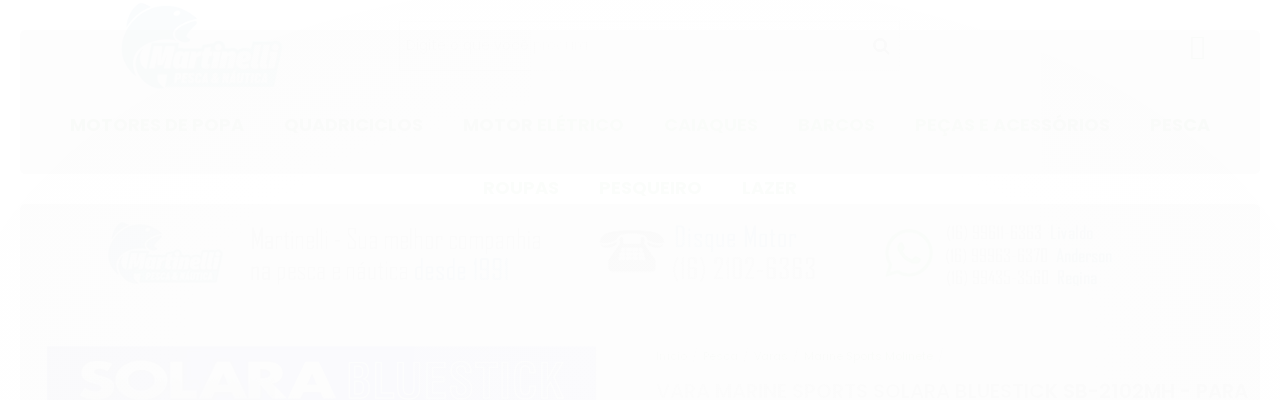

--- FILE ---
content_type: text/html; charset=utf-8
request_url: https://www.martinellipesca.com.br/produto/mart-10027.html
body_size: 27319
content:

<!DOCTYPE html>
<html lang="pt-br">
  <head>
    <meta charset="utf-8">
    <meta content='width=device-width, initial-scale=1.0, maximum-scale=2.0' name='viewport' />
    <title>Vara Marine Sports Solara Bluestick SB-2102MH - para molinete - 12-25Lbs - Martinelli Pesca e Náutica - As melhores Ofertas do Ano em Pesca</title>
    <meta http-equiv="X-UA-Compatible" content="IE=edge">
    <meta name="generator" content="Loja Integrada" />

    <link rel="dns-prefetch" href="https://cdn.awsli.com.br/">
    <link rel="preconnect" href="https://cdn.awsli.com.br/">
    <link rel="preconnect" href="https://fonts.googleapis.com">
    <link rel="preconnect" href="https://fonts.gstatic.com" crossorigin>

    
  
      <meta property="og:url" content="https://www.martinellipesca.com.br/produto/mart-10027.html" />
      <meta property="og:type" content="website" />
      <meta property="og:site_name" content="Martinelli Pesca e Náutica - 34 anos" />
      <meta property="og:locale" content="pt_BR" />
    
  <!-- Metadata para o facebook -->
  <meta property="og:type" content="website" />
  <meta property="og:title" content="Vara Marine Sports Solara Bluestick SB-2102MH - para molinete - 12-25Lbs" />
  <meta property="og:image" content="https://cdn.awsli.com.br/800x800/1181/1181461/produto/16992636304f3435c8e.jpg" />
  <meta name="twitter:card" content="product" />
  
  <meta name="twitter:domain" content="www.martinellipesca.com.br" />
  <meta name="twitter:url" content="https://www.martinellipesca.com.br/produto/mart-10027.html?utm_source=twitter&utm_medium=twitter&utm_campaign=twitter" />
  <meta name="twitter:title" content="Vara Marine Sports Solara Bluestick SB-2102MH - para molinete - 12-25Lbs" />
  <meta name="twitter:description" content="A Vara SOLARA BLUESTICK é produzida pela Marine Sports do Brasil, excelência em qualidade e durabilidade. Vara para molinete, ideal para pescaria de arremesso com ação rápida e firmeza, pescaria de rodada e pescaria com iscas artificiais em geral. Produto extremamente resistente, de fácil manuseio, alta durabilidade e funcionamento garantido. Especificações do produto: -Tamanho: 2,10m. - Ação: Média - Rápida - Blank: Fibra de vidro (Extremamente leve) - Cabo em EVA - Line: 12-25Lbs - 5 Passadores SIC. - 2 partes. Para uso molinete." />
  <meta name="twitter:image" content="https://cdn.awsli.com.br/300x300/1181/1181461/produto/16992636304f3435c8e.jpg" />
  <meta name="twitter:label1" content="Código" />
  <meta name="twitter:data1" content="10027" />
  <meta name="twitter:label2" content="Disponibilidade" />
  <meta name="twitter:data2" content="Indisponível" />


    
  
    <script>
      setTimeout(function() {
        if (typeof removePageLoading === 'function') {
          removePageLoading();
        };
      }, 7000);
    </script>
  



    

  

    <link rel="canonical" href="https://www.martinellipesca.com.br/produto/mart-10027.html" />
  



  <meta name="description" content="A Vara SOLARA BLUESTICK é produzida pela Marine Sports do Brasil, excelência em qualidade e durabilidade. Vara para molinete, ideal para pescaria de arremesso com ação rápida e firmeza, pescaria de rodada e pescaria com iscas artificiais em geral. Produto extremamente resistente, de fácil manuseio, alta durabilidade e funcionamento garantido. Especificações do produto: -Tamanho: 2,10m. - Ação: Média - Rápida - Blank: Fibra de vidro (Extremamente leve) - Cabo em EVA - Line: 12-25Lbs - 5 Passadores SIC. - 2 partes. Para uso molinete." />
  <meta property="og:description" content="A Vara SOLARA BLUESTICK é produzida pela Marine Sports do Brasil, excelência em qualidade e durabilidade. Vara para molinete, ideal para pescaria de arremesso com ação rápida e firmeza, pescaria de rodada e pescaria com iscas artificiais em geral. Produto extremamente resistente, de fácil manuseio, alta durabilidade e funcionamento garantido. Especificações do produto: -Tamanho: 2,10m. - Ação: Média - Rápida - Blank: Fibra de vidro (Extremamente leve) - Cabo em EVA - Line: 12-25Lbs - 5 Passadores SIC. - 2 partes. Para uso molinete." />







  <meta name="robots" content="index, follow" />



    
      
        <link rel="shortcut icon" href="https://cdn.awsli.com.br/1181/1181461/favicon/logo_site2-72fe219ab5.png" />
      
      <link rel="icon" href="https://cdn.awsli.com.br/1181/1181461/favicon/logo_site2-72fe219ab5.png" sizes="192x192">
    
    
      <meta name="theme-color" content="#1B6709">
    

    
      <link rel="stylesheet" href="https://cdn.awsli.com.br/production/static/loja/estrutura/v1/css/all.min.css?v=b29f0c6" type="text/css">
    
    <!--[if lte IE 8]><link rel="stylesheet" href="https://cdn.awsli.com.br/production/static/loja/estrutura/v1/css/ie-fix.min.css" type="text/css"><![endif]-->
    <!--[if lte IE 9]><style type="text/css">.lateral-fulbanner { position: relative; }</style><![endif]-->

    
      <link rel="stylesheet" href="https://cdn.awsli.com.br/production/static/loja/estrutura/v1/css/tema-escuro.min.css?v=b29f0c6" type="text/css">
    

    
    <link href="https://fonts.googleapis.com/css2?family=Raleway:ital,wght@0,300;0,400;0,600;0,700;0,800;1,300;1,400;1,600;1,700&display=swap" rel="stylesheet">
    
    
      <link href="https://fonts.googleapis.com/css2?family=Raleway:wght@300;400;600;700&display=swap" rel="stylesheet">
    

    
      <link rel="stylesheet" href="https://cdn.awsli.com.br/production/static/loja/estrutura/v1/css/bootstrap-responsive.css?v=b29f0c6" type="text/css">
      <link rel="stylesheet" href="https://cdn.awsli.com.br/production/static/loja/estrutura/v1/css/style-responsive.css?v=b29f0c6">
    

    <link rel="stylesheet" href="/tema.css?v=20250628-123508">

    

    <script type="text/javascript">
      var LOJA_ID = 1181461;
      var MEDIA_URL = "https://cdn.awsli.com.br/";
      var API_URL_PUBLIC = 'https://api.awsli.com.br/';
      
        var CARRINHO_PRODS = [];
      
      var ENVIO_ESCOLHIDO = 0;
      var ENVIO_ESCOLHIDO_CODE = 0;
      var CONTRATO_INTERNACIONAL = false;
      var CONTRATO_BRAZIL = !CONTRATO_INTERNACIONAL;
      var IS_STORE_ASYNC = true;
      var IS_CLIENTE_ANONIMO = false;
    </script>

    

    <!-- Editor Visual -->
    

    <script>
      

      const isPreview = JSON.parse(sessionStorage.getItem('preview', true));
      if (isPreview) {
        const url = location.href
        location.search === '' && url + (location.search = '?preview=None')
      }
    </script>

    
      <script src="https://cdn.awsli.com.br/production/static/loja/estrutura/v1/js/all.min.js?v=b29f0c6"></script>
    
    <!-- HTML5 shim and Respond.js IE8 support of HTML5 elements and media queries -->
    <!--[if lt IE 9]>
      <script src="https://oss.maxcdn.com/html5shiv/3.7.2/html5shiv.min.js"></script>
      <script src="https://oss.maxcdn.com/respond/1.4.2/respond.min.js"></script>
    <![endif]-->

    <link rel="stylesheet" href="https://cdn.awsli.com.br/production/static/loja/estrutura/v1/css/slick.min.css" type="text/css">
    <script src="https://cdn.awsli.com.br/production/static/loja/estrutura/v1/js/slick.min.js?v=b29f0c6"></script>
    <link rel="stylesheet" href="https://cdn.awsli.com.br/production/static/css/jquery.fancybox.min.css" type="text/css" />
    <script src="https://cdn.awsli.com.br/production/static/js/jquery/jquery.fancybox.pack.min.js"></script>

    
    

  
  <link rel="stylesheet" href="https://cdn.awsli.com.br/production/static/loja/estrutura/v1/css/imagezoom.min.css" type="text/css">
  <script src="https://cdn.awsli.com.br/production/static/loja/estrutura/v1/js/jquery.imagezoom.min.js"></script>

  <script type="text/javascript">
    var PRODUTO_ID = '169926363';
    var URL_PRODUTO_FRETE_CALCULAR = 'https://www.martinellipesca.com.br/carrinho/frete';
    var variacoes = undefined;
    var grades = undefined;
    var imagem_grande = "https://cdn.awsli.com.br/2500x2500/1181/1181461/produto/16992636304f3435c8e.jpg";
    var produto_grades_imagens = {};
    var produto_preco_sob_consulta = false;
    var produto_preco = 114.68;
  </script>
  <script type="text/javascript" src="https://cdn.awsli.com.br/production/static/loja/estrutura/v1/js/produto.min.js?v=b29f0c6"></script>
  <script type="text/javascript" src="https://cdn.awsli.com.br/production/static/loja/estrutura/v1/js/eventos-pixel-produto.min.js?v=b29f0c6"></script>


    
      
        <script>
  (function(i,s,o,g,r,a,m){i['GoogleAnalyticsObject']=r;i[r]=i[r]||function(){
  (i[r].q=i[r].q||[]).push(arguments)},i[r].l=1*new Date();a=s.createElement(o),
  m=s.getElementsByTagName(o)[0];a.async=1;a.src=g;m.parentNode.insertBefore(a,m)
  })(window,document,'script','//www.google-analytics.com/analytics.js','ga');

  ga('create', 'UA-46723209-1', document.domain.replace(/^(www|store|loja)\./,''));
  ga('require', 'displayfeatures');
  
  
    ga('set', 'ecomm_prodid', '10027');
    ga('set', 'ecomm_pagetype', 'product');
    
      ga('set', 'ecomm_totalvalue', '114.68');
    
  
  
  
  ga('send', 'pageview');
</script>

      
        <!-- Global site tag (gtag.js) - Google Analytics -->
<script async src="https://www.googletagmanager.com/gtag/js?l=LIgtagDataLayer&id=AW-326895216"></script>
<script>
  window.LIgtagDataLayer = window.LIgtagDataLayer || [];
  function LIgtag(){LIgtagDataLayer.push(arguments);}
  LIgtag('js', new Date());

  LIgtag('set', {
    'currency': 'BRL',
    'country': 'BR'
  });
  
  LIgtag('config', 'AW-326895216');

  if(window.performance) {
    var timeSincePageLoad = Math.round(performance.now());
    LIgtag('event', 'timing_complete', {
      'name': 'load',
      'time': timeSincePageLoad
    });
  }

  $(document).on('li_view_home', function(_, eventID) {
    LIgtag('event', 'view_home');
  });

  $(document).on('li_select_product', function(_, eventID, data) {
    LIgtag('event', 'select_item', data);
  });

  $(document).on('li_start_contact', function(_, eventID, value) {
    LIgtag('event', 'start_contact', {
      value
    });
  });

  $(document).on('li_view_catalog', function(_, eventID) {
    LIgtag('event', 'view_catalog');
  });

  $(document).on('li_search', function(_, eventID, search_term) {
    LIgtag('event', 'search', {
      search_term
    });
  });

  $(document).on('li_filter_products', function(_, eventID, data) {
    LIgtag('event', 'filter_products', data);
  });

  $(document).on('li_sort_products', function(_, eventID, value) {
    LIgtag('event', 'sort_products', {
      value
    });
  });

  $(document).on('li_view_product', function(_, eventID, item) {
    LIgtag('event', 'view_item', {
      items: [item]
    });
  });

  $(document).on('li_select_variation', function(_, eventID, data) {
    LIgtag('event', 'select_variation', data);
  });

  $(document).on('li_calculate_shipping', function(_, eventID, data) {
    LIgtag('event', 'calculate_shipping', {
      zipcode: data.zipcode
    });
  });

  $(document).on('li_view_cart', function(_, eventID, data) {
    LIgtag('event', 'view_cart', data);
  });

  $(document).on('li_add_to_cart', function(_, eventID, data) {
    LIgtag('event', 'add_to_cart', {
      items: data.items
    });
  });

  $(document).on('li_apply_coupon', function(_, eventID, value) {
    LIgtag('event', 'apply_coupon', {
      value
    });
  });

  $(document).on('li_change_quantity', function(_, eventID, item) {
    LIgtag('event', 'change_quantity', {
      items: [item]
    });
  });

  $(document).on('li_remove_from_cart', function(_, eventID, item) {
    LIgtag('event', 'remove_from_cart', {
      items: [item]
    });
  });

  $(document).on('li_return_home', function(_, eventID) {
    LIgtag('event', 'return_home');
  });

  $(document).on('li_view_checkout', function(_, eventID, data) {
    LIgtag('event', 'begin_checkout', data);
  });

  $(document).on('li_login', function(_, eventID) {
    LIgtag('event', 'login');
  });

  $(document).on('li_change_address', function(_, eventID, value) {
    LIgtag('event', 'change_address', {
      value
    });
  });

  $(document).on('li_change_shipping', function(_, eventID, data) {
    LIgtag('event', 'add_shipping_info', data);
  });

  $(document).on('li_change_payment', function(_, eventID, data) {
    LIgtag('event', 'add_payment_info', data);
  });

  $(document).on('li_start_purchase', function(_, eventID) {
    LIgtag('event', 'start_purchase');
  });

  $(document).on('li_checkout_error', function(_, eventID, value) {
    LIgtag('event', 'checkout_error', {
      value
    });
  });

  $(document).on('li_purchase', function(_, eventID, data) {
    LIgtag('event', 'purchase', data);

    
      LIgtag('event', 'conversion', {
        send_to: 'AW-326895216/daiKCIfF9N8CEPCM8JsB',
        value: data.value,
        currency: data.currency,
        transaction_id: data.transaction_id
      });
    
  });
</script>
      
        <!-- Facebook Pixel Code -->
<script>
!function(f,b,e,v,n,t,s){if(f.fbq)return;n=f.fbq=function(){n.callMethod?
n.callMethod.apply(n,arguments):n.queue.push(arguments)};if(!f._fbq)f._fbq=n;
n.push=n;n.loaded=!0;n.version='2.0';n.queue=[];t=b.createElement(e);t.async=!0;
t.src=v;s=b.getElementsByTagName(e)[0];s.parentNode.insertBefore(t,s)}(window,
document,'script','https://connect.facebook.net/en_US/fbevents.js');

fbq('init', '1205403012813571');
fbq('track', "PageView");


  fbq('track', 'ViewContent', {
    
      content_type: 'product',
    
    content_ids: ['10027'],
    content_name: 'Vara Marine Sports Solara Bluestick SB\u002D2102MH \u002D para molinete \u002D 12\u002D25Lbs',
    value: 114.68,
    currency: 'BRL'
  });



</script>
<noscript><img height="1" width="1" style="display:none"
src="https://www.facebook.com/tr?id=1205403012813571&ev=PageView&noscript=1"
/></noscript>
<!-- End Facebook Pixel Code -->
      
    

    
<script>
  var url = '/_events/api/setEvent';

  var sendMetrics = function(event, user = {}) {
    var unique_identifier = uuidv4();

    try {
      var data = {
        request: {
          id: unique_identifier,
          environment: 'production'
        },
        store: {
          id: 1181461,
          name: 'Martinelli Pesca e Náutica - 34 anos',
          test_account: false,
          has_meta_app: window.has_meta_app ?? false,
          li_search: true
        },
        device: {
          is_mobile: /Mobi/.test(window.navigator.userAgent),
          user_agent: window.navigator.userAgent,
          ip: '###device_ip###'
        },
        page: {
          host: window.location.hostname,
          path: window.location.pathname,
          search: window.location.search,
          type: 'product',
          title: document.title,
          referrer: document.referrer
        },
        timestamp: '###server_timestamp###',
        user_timestamp: new Date().toISOString(),
        event,
        origin: 'store'
      };

      if (window.performance) {
        var [timing] = window.performance.getEntriesByType('navigation');

        data['time'] = {
          server_response: Math.round(timing.responseStart - timing.requestStart)
        };
      }

      var _user = {},
          user_email_cookie = $.cookie('user_email'),
          user_data_cookie = $.cookie('LI-UserData');

      if (user_email_cookie) {
        var user_email = decodeURIComponent(user_email_cookie);

        _user['email'] = user_email;
      }

      if (user_data_cookie) {
        var user_data = JSON.parse(user_data_cookie);

        _user['logged'] = user_data.logged;
        _user['id'] = user_data.id ?? undefined;
      }

      $.each(user, function(key, value) {
        _user[key] = value;
      });

      if (!$.isEmptyObject(_user)) {
        data['user'] = _user;
      }

      try {
        var session_identifier = $.cookie('li_session_identifier');

        if (!session_identifier) {
          session_identifier = uuidv4();
        };

        var expiration_date = new Date();

        expiration_date.setTime(expiration_date.getTime() + (30 * 60 * 1000)); // 30 minutos

        $.cookie('li_session_identifier', session_identifier, {
          expires: expiration_date,
          path: '/'
        });

        data['session'] = {
          id: session_identifier
        };
      } catch (err) { }

      try {
        var user_session_identifier = $.cookie('li_user_session_identifier');

        if (!user_session_identifier) {
          user_session_identifier = uuidv4();

          $.cookie('li_user_session_identifier', user_session_identifier, {
            path: '/'
          });
        };

        data['user_session'] = {
          id: user_session_identifier
        };
      } catch (err) { }

      var _cookies = {},
          fbc = $.cookie('_fbc'),
          fbp = $.cookie('_fbp');

      if (fbc) {
        _cookies['fbc'] = fbc;
      }

      if (fbp) {
        _cookies['fbp'] = fbp;
      }

      if (!$.isEmptyObject(_cookies)) {
        data['session']['cookies'] = _cookies;
      }

      try {
        var ab_test_cookie = $.cookie('li_ab_test_running');

        if (ab_test_cookie) {
          var ab_test = JSON.parse(atob(ab_test_cookie));

          if (ab_test.length) {
            data['store']['ab_test'] = ab_test;
          }
        }
      } catch (err) { }

      var _utm = {};

      $.each(sessionStorage, function(key, value) {
        if (key.startsWith('utm_')) {
          var name = key.split('_')[1];

          _utm[name] = value;
        }
      });

      if (!$.isEmptyObject(_utm)) {
        data['session']['utm'] = _utm;
      }

      var controller = new AbortController();

      setTimeout(function() {
        controller.abort();
      }, 5000);

      fetch(url, {
        keepalive: true,
        method: 'POST',
        headers: {
          'Content-Type': 'application/json'
        },
        body: JSON.stringify({ data }),
        signal: controller.signal
      });
    } catch (err) { }

    return unique_identifier;
  }
</script>

    
<script>
  (function() {
    var initABTestHandler = function() {
      try {
        if ($.cookie('li_ab_test_running')) {
          return
        };
        var running_tests = [];

        
        
        
        

        var running_tests_to_cookie = JSON.stringify(running_tests);
        running_tests_to_cookie = btoa(running_tests_to_cookie);
        $.cookie('li_ab_test_running', running_tests_to_cookie, {
          path: '/'
        });

        
        if (running_tests.length > 0) {
          setTimeout(function() {
            $.ajax({
              url: "/conta/status"
            });
          }, 500);
        };

      } catch (err) { }
    }
    setTimeout(initABTestHandler, 500);
  }());
</script>

    
<script>
  $(function() {
    // Clicar em um produto
    $('.listagem-item').click(function() {
      var row, column;

      var $list = $(this).closest('[data-produtos-linha]'),
          index = $(this).closest('li').index();

      if($list.find('.listagem-linha').length === 1) {
        var productsPerRow = $list.data('produtos-linha');

        row = Math.floor(index / productsPerRow) + 1;
        column = (index % productsPerRow) + 1;
      } else {
        row = $(this).closest('.listagem-linha').index() + 1;
        column = index + 1;
      }

      var body = {
        item_id: $(this).attr('data-id'),
        item_sku: $(this).find('.produto-sku').text(),
        item_name: $(this).find('.nome-produto').text().trim(),
        item_row: row,
        item_column: column
      };

      var eventID = sendMetrics({
        type: 'event',
        name: 'select_product',
        data: body
      });

      $(document).trigger('li_select_product', [eventID, body]);
    });

    // Clicar no "Fale Conosco"
    $('#modalContato').on('show', function() {
      var value = 'Fale Conosco';

      var eventID = sendMetrics({
        type: 'event',
        name: 'start_contact',
        data: { text: value }
      });

      $(document).trigger('li_start_contact', [eventID, value]);
    });

    // Clicar no WhatsApp
    $('.li-whatsapp a').click(function() {
      var value = 'WhatsApp';

      var eventID = sendMetrics({
        type: 'event',
        name: 'start_contact',
        data: { text: value }
      });

      $(document).trigger('li_start_contact', [eventID, value]);
    });

    
      // Visualizar o produto
      var body = {
        item_id: '169926363',
        item_sku: '10027',
        item_name: 'Vara Marine Sports Solara Bluestick SB-2102MH - para molinete - 12-25Lbs',
        item_category: 'Marine Sports Molinete',
        item_type: 'product',
        
          full_price: 114.68,
          promotional_price: null,
          price: 114.68,
        
        quantity: 1
      };

      var params = new URLSearchParams(window.location.search),
          recommendation_shelf = null,
          recommendation = {};

      if (
        params.has('recomendacao_id') &&
        params.has('email_ref') &&
        params.has('produtos_recomendados')
      ) {
        recommendation['email'] = {
          id: params.get('recomendacao_id'),
          email_id: params.get('email_ref'),
          products: $.map(params.get('produtos_recomendados').split(','), function(value) {
            return parseInt(value)
          })
        };
      }

      if (recommendation_shelf) {
        recommendation['shelf'] = recommendation_shelf;
      }

      if (!$.isEmptyObject(recommendation)) {
        body['recommendation'] = recommendation;
      }

      var eventID = sendMetrics({
        type: 'pageview',
        name: 'view_product',
        data: body
      });

      $(document).trigger('li_view_product', [eventID, body]);

      // Calcular frete
      $('#formCalcularCep').submit(function() {
        $(document).ajaxSuccess(function(event, xhr, settings) {
          try {
            var url = new URL(settings.url);

            if(url.pathname !== '/carrinho/frete') return;

            var data = xhr.responseJSON;

            if(data.error) return;

            var params = url.searchParams;

            var body = {
              zipcode: params.get('cep'),
              deliveries: $.map(data, function(delivery) {
                if(delivery.msgErro) return;

                return {
                  id: delivery.id,
                  name: delivery.name,
                  price: delivery.price,
                  delivery_time: delivery.deliveryTime
                };
              })
            };

            var eventID = sendMetrics({
              type: 'event',
              name: 'calculate_shipping',
              data: body
            });

            $(document).trigger('li_calculate_shipping', [eventID, body]);

            $(document).off('ajaxSuccess');
          } catch(error) {}
        });
      });

      // Visualizar compre junto
      $(document).on('buy_together_ready', function() {
        var $buyTogether = $('.compre-junto');

        var observer = new IntersectionObserver(function(entries) {
          entries.forEach(function(entry) {
            if(entry.isIntersecting) {
              var body = {
                title: $buyTogether.find('.compre-junto__titulo').text(),
                id: $buyTogether.data('id'),
                items: $buyTogether.find('.compre-junto__produto').map(function() {
                  var $product = $(this);

                  return {
                    item_id: $product.attr('data-id'),
                    item_sku: $product.attr('data-code'),
                    item_name: $product.find('.compre-junto__nome').text(),
                    full_price: $product.find('.compre-junto__preco--regular').data('price') || null,
                    promotional_price: $product.find('.compre-junto__preco--promocional').data('price') || null
                  };
                }).get()
              };

              var eventID = sendMetrics({
                type: 'event',
                name: 'view_buy_together',
                data: body
              });

              $(document).trigger('li_view_buy_together', [eventID, body]);

              observer.disconnect();
            }
          });
        }, { threshold: 1.0 });

        observer.observe($buyTogether.get(0));

        $('.compre-junto__atributo--grade').click(function(event) {
          if(!event.originalEvent) return;

          var body = {
            grid_name: $(this).closest('.compre-junto__atributos').data('grid'),
            variation_name: $(this).data('variation')
          };

          var eventID = sendMetrics({
            type: 'event',
            name: 'select_buy_together_variation',
            data: body
          });

          $(document).trigger('li_select_buy_together_variation', [eventID, body]);
        });

        $('.compre-junto__atributo--lista').change(function(event) {
          if(!event.originalEvent) return;

          var $selectedOption = $(this).find('option:selected');

          if(!$selectedOption.is('[value]')) return;

          var body = {
            grid_name: $(this).closest('.compre-junto__atributos').data('grid'),
            variation_name: $selectedOption.text()
          };

          var eventID = sendMetrics({
            type: 'event',
            name: 'select_buy_together_variation',
            data: body
          });

          $(document).trigger('li_select_buy_together_variation', [eventID, body]);
        });
      });

      // Selecionar uma variação
      $('.atributo-item').click(function(event) {
        if(!event.originalEvent) return;

        var body = {
          grid_name: $(this).data('grade-nome'),
          variation_name: $(this).data('variacao-nome')
        };

        var eventID = sendMetrics({
          type: 'event',
          name: 'select_variation',
          data: body
        });

        $(document).trigger('li_select_variation', [eventID, body]);
      });
    
  });
</script>


    
	<!-- Código do cabecalho -->
  
      
  

	<!-- icone_esquenta -->
  
    <style type="text/css">
      #listagemProdutos > ul > li > ul > li > div > div.bandeiras-produto > span{

   background: #000000 url(https://cdn.awsli.com.br/1181/1181461/arquivos/icon_saldao2021.jpg) no-repeat;
   color: white;
   padding: 6px 36px;
   height: 25px;
}


#listagemProdutos > ul > li > ul > li > div > div.imagem-produto.has-zoom{
    margin-top: 55px;
}
    </style>
  

	<!-- Tarja Topo -->
  
    <script type="text/javascript" charset="utf-8">
      $tarjaTopo = [{
        href: '#',
        texto: 'Pagamentos via <img src="https://cdn.awsli.com.br/1925/1925319/arquivos/icon-pix.png" >'
    },
    {
        href: '#',
        texto: '<b>Pescando com você há 33 anos!</b>'
    },
    {
        href: '#',
        texto: 'Sua compra <b>100% seguro</b>'
    },
];
    </script>
  

	<!-- Flag Saldao -->
  
    <script type="text/javascript" charset="utf-8">
      // PARTE 1 - CONFIGURAÇÃO

// Para conseguir saber a ID da categoria: 
// 1- basta entrar no ADMIN da loja ir;
// 2- em produtos > categorias e seleciona a categoria desejada;
// 3- na url admin ser´á https://app.lojaintegrada.com.br/painel/catalogo/categoria/
// 4- nessa url no final terá um codigo, exemplo: ... /categoria/8051644/editar
// 5- basta pegar esse codigo entre categoria e editar e adicionar entre aspas no flagID;

$flagID = '18517940';


// coloque o nome ou a imagem no formato <img> que será da sua Flag
// exemplo:  $flagName = 'Saldão';
// ou 
// exemplo: $flagName = '<img src="https://cdn.awsli.com.br/1604/1604869/arquivos/logo.jpg" >';


$flagName = '<img src="https://cdn.awsli.com.br/1181/1181461/arquivos/18254901.png" alt="Texto alternativo para a imagem" >';




// PARTE 2 - COR E FUNDO

// para escolher a cor de cada imagem basta entrar nesse link: https://www.homehost.com.br/blog/tutoriais/tabela-de-cores-html/
// USE O CODIGO HEXADECIMAL

$flagFundo = '#000'; // FUNDO DA FLAG
$flagCor = '#fff'; // COR DA FONTE
$flagSize = '12px'; // TAMANHO DA FONTE



// PARTE 3 - POSIÇÃO

// coloque as seguintes palavras dentro da aspas para posicionar
// top =  Topo proximo em cima da imagem
// bottom = baixo da imagem

$flaPosition = 'top';

// coloque as seguintes palavras dentro da aspas para posicionar
// left =  para esquerda da imagem
// right = para direita da imagem

$flaPosition2 = 'left';


// PARTE 4 - ELIMINAR CATEGORIA FLAG (OPCIONAL)

// Caso queira esconder a categoria da flag no menu, coloque a ID dela dentro das aspas
// exemplo, EliminaCategoria = '8051644';
// Caso não excluir a categoria deixar ela como false
// exemplo, EliminaCategoria = 'false';

EliminaCategoria = '';
    </script>
  

	<!-- lojaintegrada-google-shopping -->
  
      <meta name="google-site-verification" content="rgg1vc7xN50Eh62uQnfkwru9wqxO_fDHOD64rrTga0w" />
  

	<!-- Banners Centrais vitrine 2 -->
  
    <script type="text/javascript" charset="utf-8">
      $banner_central_segundo = [{
        href: 'https://www.martinellipesca.com.br/pesqueiro',
        src: 'https://cdn.awsli.com.br/1181/1181461/arquivos/destaque2_pesqueiro.png',
        alt: '',
        title: ''
    },
    {
        href: 'https://www.martinellimotores.com.br/motordepopamercury-33-a-99-hp',
        src: 'https://cdn.awsli.com.br/1181/1181461/arquivos/destaque2_mercurycompactos.png',
        alt: '',
        title: ''
    },
    {
        href: 'https://www.martinellimotores.com.br/motordepopahidea',
        src: 'https://cdn.awsli.com.br/1181/1181461/arquivos/destaque2_hidea.png',
        alt: '',
        title: ''
    },

];
    </script>
  

	<!-- Novo Onesignal -->
  
      <script src="https://cdn.onesignal.com/sdks/web/v16/OneSignalSDK.page.js" defer></script>
<script>
  window.OneSignalDeferred = window.OneSignalDeferred || [];
  OneSignalDeferred.push(function(OneSignal) {
    OneSignal.init({
      appId: "d684ceab-688c-4d78-b738-ed4468006a98",
    });
  });
</script>
  

	<!-- Troca de cor 2 -->
  
    <script type="text/javascript" charset="utf-8">
      ENTRE NESSE LINK PARA ESCOLHER SUA COR

https://html-color-codes.info/Codigos-de-Cores-HTML/

Depois subistitua a cor que está em "#000000"; colocando sua cor, exemplo "#020202";

*/

  $corPrincipal = "#000000";
    </script>
  

	<!-- Video Youtube -->
  
    <script type="text/javascript" charset="utf-8">
      $video = 'https://www.youtube.com/watch?v=xqBGIPWDm8s';
    </script>
  

	<!-- Botao WhatsApp -->
  
    <script type="text/javascript" charset="utf-8">
      //Basta alterar o codigo no final da da linha 5 aonde está 551199999999 coloque o seu numero exemplo: 5511987123456

$whatsapp = {
    href: 'https://api.whatsapp.com/send?phone=5516996116363&text=Olá, gostaria de tirar algumas dúvidas'
}

$whatsappMensagem = 'Olá, gostaria de tirar algumas dúvidas';
$numerowpp = '5516996116363';
    </script>
  

	<!-- Beep bt-orcamento-wpp Plugin -->
  
    <script type="text/javascript" charset="utf-8">
      $whatsappMensagem = 'Olá, gostaria de tirar dúvidas sobre este produto:';
$botao_whatsapp_texto = 'Envie a sua mensagem, logo entraremos em contato';
$numerowpp = '5516996116363';
    </script>
  

	<!-- Beep. - flag Produto -->
  
    <script type="text/javascript" charset="utf-8">
      /* 
------

PARTE 1 - 

Para ativar a flag dentro do produto, basta adicionar esse codigo dentro da descrição do produto.
Lembrando é preciso clicar na opção Codigo fonte do campo descrição e colocar o codigo na primeira linha
coloque o nome ou a imagem no formato <img> que será da sua Flag
exemplo:  <div class="flagsProduto hide">Promoção</div>
ou 
exemplo: <div class="flagsProduto hide"><img src="https://cdn.awsli.com.br/1604/1604869/arquivos/logo.jpg" >';</div>

<div class="flagsProduto hide">Promoção</div>

lembrando: a palavra Promoção que contem no codigo é o que será exibido, caso queira alterar a palavra altere pela desejada. 

*/

$flag_categoria_pai = 'Black Friday';
$flag_pagina_produto_conteudo = '<img src="https://cdn.awsli.com.br/1181/1181461/arquivos/18254901.png" alt="Texto alternativo para a imagem">';
    </script>
  

	<!-- Full Banner Mobile -->
  
    <script type="text/javascript" charset="utf-8">
      $banners_mobile = [{
        href: 'https://www.martinellipesca.com.br/mart-18349', // coloca o link que sera redirecionado o banner
        src: 'https://cdn.awsli.com.br/1181/1181461/arquivos/mobile_black_akita.jpg', // colcoa o link da imagem do banner
        alt: '', // esse campo é para SEO, caso nao tenha conhecimento deixe em branco
        title:  '' // esse campo é para SEO, caso nao tenha conhecimento deixe em branco
    },
    {
        href: 'https://www.martinellipesca.com.br/produto/cadeira-dobravel-comfort-plus-150kg-kala',  // coloca o link que sera redirecionado o banner
        src: 'https://cdn.awsli.com.br/1181/1181461/arquivos/mobile_black_cadeira.jpg',  // colcoa o link da imagem do banner
        alt: '', // esse campo é para SEO, caso nao tenha conhecimento deixe em branco
        title:  '' // esse campo é para SEO, caso nao tenha conhecimento deixe em branco
    },
    {
        href: 'https://www.martinellipesca.com.br/motor-de-popa-mercury-15-super-2t',  // coloca o link que sera redirecionado o banner
        src: 'https://cdn.awsli.com.br/1181/1181461/arquivos/mobile_me15super.jpg',  // colcoa o link da imagem do banner
        alt: '', // esse campo é para SEO, caso nao tenha conhecimento deixe em branco
        title:  '' // esse campo é para SEO, caso nao tenha conhecimento deixe em branco
    },
];
    </script>
  

	<!-- Beep. - whatsapp HTML -->
  
      <script>
    $whatsapp = {
        // altura do botão quanto maior numero mais para cima fica
        altura: '4',
        // tamanho do botão quanto maior numero maior a dimensão do mesmo
        tamanho: '40',
        // lado right é para esquerda e left é para esquerda
        lado: 'rigth',
        // coloque o numero desejado exemplo: 5511988881111
        numero: '5516997979250',
        // coloque a mesnagem desejada do seu cliente para o lojista
        texto: 'Gostaria de mais informações sobre esse produto.'
    }
</script>
<script src="https://cdn.awsli.com.br/910/910263/arquivos/WPfunction.js">
</script>
<script src="https://cdn.awsli.com.br/910/910263/arquivos/loja-Integrada.js?v=Nao-Apague-001"></script>
  

	<!-- Beep. - flag-vitrine plugin -->
  
    <script type="text/javascript" charset="utf-8">
      // PARTE 1 - CONFIGURAÇÃO

// Para conseguir saber a ID da categoria: 
// 1- basta entrar no ADMIN da loja ir;
// 2- em produtos > categorias e seleciona a categoria desejada;
// 3- na url admin ser´á https://app.lojaintegrada.com.br/painel/catalogo/categoria/
// 4- nessa url no final terá um codigo, exemplo: ... /categoria/8051644/editar
// 5- basta pegar esse codigo entre categoria e editar e adicionar entre aspas no flagID;

$flagID = '18254901';


// coloque o nome ou a imagem no formato <img> que será da sua Flag
// exemplo:  $flagName = 'Promoção';
// ou 
// exemplo: $flagName = '<img src="https://cdn.awsli.com.br/1604/1604869/arquivos/logo.jpg" >';


$flagName = '<img src="https://cdn.awsli.com.br/1181/1181461/arquivos/18254901.png" alt="Texto alternativo para a imagem" >';




// PARTE 2 - COR E FUNDO

// para escolher a cor de cada imagem basta entrar nesse link: https://www.homehost.com.br/blog/tutoriais/tabela-de-cores-html/
// USE O CODIGO HEXADECIMAL

$flagFundo = '#000'; // FUNDO DA FLAG
$flagCor = '#fff'; // COR DA FONTE
$flagSize = '12px'; // TAMANHO DA FONTE



// PARTE 3 - POSIÇÃO

// coloque as seguintes palavras dentro da aspas para posicionar
// top =  Topo proximo em cima da imagem
// bottom = baixo da imagem

$flaPosition = 'top';

// coloque as seguintes palavras dentro da aspas para posicionar
// left =  para esquerda da imagem
// right = para direita da imagem

$flaPosition2 = 'left';


// PARTE 4 - ELIMINAR CATEGORIA FLAG (OPCIONAL)

// Caso queira esconder a categoria da flag no menu, coloque a ID dela dentro das aspas
// exemplo, EliminaCategoria = '8051644';
// Caso não excluir a categoria deixar ela como false
// exemplo, EliminaCategoria = 'false';

EliminaCategoria = '';
    </script>
  


    
      
        <link href="//cdn.awsli.com.br/temasv2/4816/__theme_custom.css?v=1740668762" rel="stylesheet" type="text/css">
<script src="//cdn.awsli.com.br/temasv2/4816/__theme_custom.js?v=1740668762"></script>
      
    

    
      <link rel="stylesheet" href="/avancado.css?v=20250628-123508" type="text/css" />
    

    

    
  <link rel="manifest" href="/manifest.json" />




  </head>
  <body class="pagina-produto produto-169926363 tema-transparente  ">
    <div id="fb-root"></div>
    
  
    <div id="full-page-loading">
      <div class="conteiner" style="height: 100%;">
        <div class="loading-placeholder-content">
          <div class="loading-placeholder-effect loading-placeholder-header"></div>
          <div class="loading-placeholder-effect loading-placeholder-body"></div>
        </div>
      </div>
      <script>
        var is_full_page_loading = true;
        function removePageLoading() {
          if (is_full_page_loading) {
            try {
              $('#full-page-loading').remove();
            } catch(e) {}
            try {
              var div_loading = document.getElementById('full-page-loading');
              if (div_loading) {
                div_loading.remove();
              };
            } catch(e) {}
            is_full_page_loading = false;
          };
        };
        $(function() {
          setTimeout(function() {
            removePageLoading();
          }, 1);
        });
      </script>
      <style>
        #full-page-loading { position: fixed; z-index: 9999999; margin: auto; top: 0; left: 0; bottom: 0; right: 0; }
        #full-page-loading:before { content: ''; display: block; position: fixed; top: 0; left: 0; width: 100%; height: 100%; background: rgba(255, 255, 255, .98); background: radial-gradient(rgba(255, 255, 255, .99), rgba(255, 255, 255, .98)); }
        .loading-placeholder-content { height: 100%; display: flex; flex-direction: column; position: relative; z-index: 1; }
        .loading-placeholder-effect { background-color: #F9F9F9; border-radius: 5px; width: 100%; animation: pulse-loading 1.5s cubic-bezier(0.4, 0, 0.6, 1) infinite; }
        .loading-placeholder-content .loading-placeholder-body { flex-grow: 1; margin-bottom: 30px; }
        .loading-placeholder-content .loading-placeholder-header { height: 20%; min-height: 100px; max-height: 200px; margin: 30px 0; }
        @keyframes pulse-loading{50%{opacity:.3}}
      </style>
    </div>
  



    
      
        


<div class="barra-inicial fundo-secundario">
  <div class="conteiner">
    <div class="row-fluid">
      <div class="lista-redes span3 hidden-phone">
        
          <ul>
            
              <li>
                <a href="https://facebook.com/MartinelliPesca" target="_blank" aria-label="Siga nos no Facebook"><i class="icon-facebook"></i></a>
              </li>
            
            
            
            
              <li>
                <a href="https://youtube.com.br/@MartinelliPesca" target="_blank" aria-label="Siga nos no Youtube"><i class="icon-youtube"></i></a>
              </li>
            
            
              <li>
                <a href="https://instagram.com/martinellipescaoficial" target="_blank" aria-label="Siga nos no Instagram"><i class="icon-instagram"></i></a>
              </li>
            
            
            
          </ul>
        
      </div>
      <div class="canais-contato span9">
        <ul>
          <li class="hidden-phone">
            <a href="#modalContato" data-toggle="modal" data-target="#modalContato">
              <i class="icon-comment"></i>
              Fale Conosco
            </a>
          </li>
          
            <li>
              <span>
                <i class="icon-phone"></i>Telefone: (16) 2102-6363
              </span>
            </li>
          
          
            <li class="tel-whatsapp">
              <span>
                <i class="fa fa-whatsapp"></i>Whatsapp: (16) 99611-6363
              </span>
            </li>
          
          
        </ul>
      </div>
    </div>
  </div>
</div>

      
    

    <div class="conteiner-principal">
      
        
          
<div id="cabecalho">

  <div class="atalhos-mobile visible-phone fundo-secundario borda-principal">
    <ul>

      <li><a href="https://www.martinellipesca.com.br/" class="icon-home"> </a></li>
      
      <li class="fundo-principal"><a href="https://www.martinellipesca.com.br/carrinho/index" class="icon-shopping-cart"> </a></li>
      
      
        <li class="menu-user-logged" style="display: none;"><a href="https://www.martinellipesca.com.br/conta/logout" class="icon-signout menu-user-logout"> </a></li>
      
      
      <li><a href="https://www.martinellipesca.com.br/conta/index" class="icon-user"> </a></li>
      
      <li class="vazia"><span>&nbsp;</span></li>

    </ul>
  </div>

  <div class="conteiner">
    <div class="row-fluid">
      <div class="span3">
        <h2 class="logo cor-secundaria">
          <a href="https://www.martinellipesca.com.br/" title="Martinelli Pesca e Náutica - 34 anos">
            
            <img src="https://cdn.awsli.com.br/400x300/1181/1181461/logo/logo_site-6381b7bc31.png" alt="Martinelli Pesca e Náutica - 34 anos" />
            
          </a>
        </h2>


      </div>

      <div class="conteudo-topo span9">
        <div class="superior row-fluid hidden-phone">
          <div class="span8">
            
              
                <div class="btn-group menu-user-logged" style="display: none;">
                  <a href="https://www.martinellipesca.com.br/conta/index" class="botao secundario pequeno dropdown-toggle" data-toggle="dropdown">
                    Olá, <span class="menu-user-name"></span>
                    <span class="icon-chevron-down"></span>
                  </a>
                  <ul class="dropdown-menu">
                    <li>
                      <a href="https://www.martinellipesca.com.br/conta/index" title="Minha conta">Minha conta</a>
                    </li>
                    
                      <li>
                        <a href="https://www.martinellipesca.com.br/conta/pedido/listar" title="Minha conta">Meus pedidos</a>
                      </li>
                    
                    <li>
                      <a href="https://www.martinellipesca.com.br/conta/favorito/listar" title="Meus favoritos">Meus favoritos</a>
                    </li>
                    <li>
                      <a href="https://www.martinellipesca.com.br/conta/logout" title="Sair" class="menu-user-logout">Sair</a>
                    </li>
                  </ul>
                </div>
              
              
                <a href="https://www.martinellipesca.com.br/conta/login" class="bem-vindo cor-secundaria menu-user-welcome">
                  Bem-vindo, <span class="cor-principal">identifique-se</span> para fazer pedidos
                </a>
              
            
          </div>
          <div class="span4">
            <ul class="acoes-conta borda-alpha">
              
                <li>
                  <i class="icon-list fundo-principal"></i>
                  <a href="https://www.martinellipesca.com.br/conta/pedido/listar" class="cor-secundaria">Meus Pedidos</a>
                </li>
              
              
                <li>
                  <i class="icon-user fundo-principal"></i>
                  <a href="https://www.martinellipesca.com.br/conta/index" class="cor-secundaria">Minha Conta</a>
                </li>
              
            </ul>
          </div>
        </div>

        <div class="inferior row-fluid ">
          <div class="span8 busca-mobile">
            <a href="javascript:;" class="atalho-menu visible-phone icon-th botao principal"> </a>

            <div class="busca borda-alpha">
              <form id="form-buscar" action="/buscar" method="get">
                <input id="auto-complete" type="text" name="q" placeholder="Digite o que você procura" value="" autocomplete="off" maxlength="255" />
                <button class="botao botao-busca icon-search fundo-secundario" aria-label="Buscar"></button>
              </form>
            </div>

          </div>

          
            <div class="span4 hidden-phone">
              

  <div class="carrinho vazio">
    
      <a href="https://www.martinellipesca.com.br/carrinho/index">
        <i class="icon-shopping-cart fundo-principal"></i>
        <strong class="qtd-carrinho titulo cor-secundaria" style="display: none;">0</strong>
        <span style="display: none;">
          
            <b class="titulo cor-secundaria"><span>Meu Carrinho</span></b>
          
          <span class="cor-secundaria">Produtos adicionados</span>
        </span>
        
          <span class="titulo cor-secundaria vazio-text">Carrinho vazio</span>
        
      </a>
    
    <div class="carrinho-interno-ajax"></div>
  </div>
  
<div class="minicart-placeholder" style="display: none;">
  <div class="carrinho-interno borda-principal">
    <ul>
      <li class="minicart-item-modelo">
        
          <div class="preco-produto com-promocao destaque-parcela ">
            <div>
              <s class="preco-venda">
                R$ --PRODUTO_PRECO_DE--
              </s>
              <strong class="preco-promocional cor-principal">
                R$ --PRODUTO_PRECO_POR--
              </strong>
            </div>
          </div>
        
        <a data-href="--PRODUTO_URL--" class="imagem-produto">
          <img data-src="https://cdn.awsli.com.br/64x64/--PRODUTO_IMAGEM--" alt="--PRODUTO_NOME--" />
        </a>
        <a data-href="--PRODUTO_URL--" class="nome-produto cor-secundaria">
          --PRODUTO_NOME--
        </a>
        <div class="produto-sku hide">--PRODUTO_SKU--</div>
      </li>
    </ul>
    <div class="carrinho-rodape">
      <span class="carrinho-info">
        
          <i>--CARRINHO_QUANTIDADE-- produto no carrinho</i>
        
        
          
            <span class="carrino-total">
              Total: <strong class="titulo cor-principal">R$ --CARRINHO_TOTAL_ITENS--</strong>
            </span>
          
        
      </span>
      <a href="https://www.martinellipesca.com.br/carrinho/index" class="botao principal">
        
          <i class="icon-shopping-cart"></i>Ir para o carrinho
        
      </a>
    </div>
  </div>
</div>



            </div>
          
        </div>

      </div>
    </div>
    


  
    
      
<div class="menu superior">
  <ul class="nivel-um">
    


    

  


    
      <li class="categoria-id-3728911 com-filho borda-principal">
        <a href="https://www.martinellipesca.com.br/motor-de-popa" title="Motores de Popa">
          <strong class="titulo cor-secundaria">Motores de Popa</strong>
          
            <i class="icon-chevron-down fundo-secundario"></i>
          
        </a>
        
          <ul class="nivel-dois borda-alpha">
            

  <li class="categoria-id-23755301 ">
    <a href="https://www.martinellipesca.com.br/motores-de-popa-anmax" title="Motor de popa Anmax">
      
      Motor de popa Anmax
    </a>
    
  </li>

  <li class="categoria-id-3732999 ">
    <a href="https://www.martinellipesca.com.br/motordepopahidea" title="Motor de popa Hidea">
      
      Motor de popa Hidea
    </a>
    
  </li>

  <li class="categoria-id-3729024 com-filho">
    <a href="https://www.martinellipesca.com.br/motor-mercury" title="Motor de popa Mercury">
      
        <i class="icon-chevron-right fundo-secundario"></i>
      
      Motor de popa Mercury
    </a>
    
      <ul class="nivel-tres">
        
          

  <li class="categoria-id-23165649 ">
    <a href="https://www.martinellipesca.com.br/motor-de-popa-mercury-115-hp-a-500-hp" title="Motor de popa Mercury 115 hp a 500 hp">
      
      Motor de popa Mercury 115 hp a 500 hp
    </a>
    
  </li>

  <li class="categoria-id-23165647 ">
    <a href="https://www.martinellipesca.com.br/motor-de-popa-mercury-3.3-a-100-hp" title="Motor de popa Mercury 3.3 a 100 hp">
      
      Motor de popa Mercury 3.3 a 100 hp
    </a>
    
  </li>


        
      </ul>
    
  </li>

  <li class="categoria-id-20491727 ">
    <a href="https://www.martinellipesca.com.br/motor-para-caiaque" title="Motor de popa para Caiaque">
      
      Motor de popa para Caiaque
    </a>
    
  </li>

  <li class="categoria-id-3735326 ">
    <a href="https://www.martinellipesca.com.br/motordepopasuzuki" title="Motor de popa Suzuki">
      
      Motor de popa Suzuki
    </a>
    
  </li>

  <li class="categoria-id-20491804 ">
    <a href="https://www.martinellipesca.com.br/motor-de-popa-mercury-sea-pro" title="Motor de popa Tohatsu">
      
      Motor de popa Tohatsu
    </a>
    
  </li>

  <li class="categoria-id-3729025 ">
    <a href="https://www.martinellipesca.com.br/motor-yamaha" title="Motor de popa Yamaha">
      
      Motor de popa Yamaha
    </a>
    
  </li>


          </ul>
        
      </li>
    
      <li class="categoria-id-23340198  borda-principal">
        <a href="https://www.martinellipesca.com.br/quadriciclos" title="Quadriciclos">
          <strong class="titulo cor-secundaria">Quadriciclos</strong>
          
        </a>
        
      </li>
    
      <li class="categoria-id-21995315  borda-principal">
        <a href="https://www.martinellipesca.com.br/motor-eletrico" title="Motor Elétrico">
          <strong class="titulo cor-secundaria">Motor Elétrico</strong>
          
        </a>
        
      </li>
    
      <li class="categoria-id-21451857 com-filho borda-principal">
        <a href="https://www.martinellipesca.com.br/caiaque" title="Caiaques">
          <strong class="titulo cor-secundaria">Caiaques</strong>
          
            <i class="icon-chevron-down fundo-secundario"></i>
          
        </a>
        
          <ul class="nivel-dois borda-alpha">
            

  <li class="categoria-id-21451858 ">
    <a href="https://www.martinellipesca.com.br/caiaquesebotes" title="Caiaques">
      
      Caiaques
    </a>
    
  </li>


          </ul>
        
      </li>
    
      <li class="categoria-id-3728892 com-filho borda-principal">
        <a href="https://www.martinellipesca.com.br/barcos" title="Barcos">
          <strong class="titulo cor-secundaria">Barcos</strong>
          
            <i class="icon-chevron-down fundo-secundario"></i>
          
        </a>
        
          <ul class="nivel-dois borda-alpha">
            

  <li class="categoria-id-23360245 ">
    <a href="https://www.martinellipesca.com.br/martinelli-bass" title="Barcos Alumínio Martinelli">
      
      Barcos Alumínio Martinelli
    </a>
    
  </li>

  <li class="categoria-id-3728896 ">
    <a href="https://www.martinellipesca.com.br/barcos-tornado" title="Barcos Alumínio Tornado">
      
      Barcos Alumínio Tornado
    </a>
    
  </li>

  <li class="categoria-id-23422610 ">
    <a href="https://www.martinellipesca.com.br/barco-zagaia" title="Barcos Fibra Martinelli">
      
      Barcos Fibra Martinelli
    </a>
    
  </li>

  <li class="categoria-id-3728897 ">
    <a href="https://www.martinellipesca.com.br/barcos-levefort" title="Barcos Levefort">
      
      Barcos Levefort
    </a>
    
  </li>

  <li class="categoria-id-16453623 ">
    <a href="https://www.martinellipesca.com.br/barcos-seminovos" title="Barcos Seminovos">
      
      Barcos Seminovos
    </a>
    
  </li>

  <li class="categoria-id-3729360 ">
    <a href="https://www.martinellipesca.com.br/barcos-uai" title="Barcos Uai">
      
      Barcos Uai
    </a>
    
  </li>

  <li class="categoria-id-3728845 com-filho">
    <a href="https://www.martinellipesca.com.br/carreta-acessorios" title="Carretas">
      
        <i class="icon-chevron-right fundo-secundario"></i>
      
      Carretas
    </a>
    
      <ul class="nivel-tres">
        
          

  <li class="categoria-id-3742400 ">
    <a href="https://www.martinellipesca.com.br/acessorios-p-carretas" title="Acessórios p/ Carretas">
      
      Acessórios p/ Carretas
    </a>
    
  </li>


        
      </ul>
    
  </li>


          </ul>
        
      </li>
    
      <li class="categoria-id-17363149 com-filho borda-principal">
        <a href="https://www.martinellipesca.com.br/pecas-e-acessorios" title="Peças e Acessórios">
          <strong class="titulo cor-secundaria">Peças e Acessórios</strong>
          
            <i class="icon-chevron-down fundo-secundario"></i>
          
        </a>
        
          <ul class="nivel-dois borda-alpha">
            

  <li class="categoria-id-3784811 ">
    <a href="https://www.martinellipesca.com.br/acessorios-de-barcos" title="Acessórios de barcos">
      
      Acessórios de barcos
    </a>
    
  </li>

  <li class="categoria-id-3728834 ">
    <a href="https://www.martinellipesca.com.br/ancoragem-amarracao" title="Ancoragem e amarração">
      
      Ancoragem e amarração
    </a>
    
  </li>

  <li class="categoria-id-3728889 ">
    <a href="https://www.martinellipesca.com.br/bomba-porao" title="Bomba de Porão">
      
      Bomba de Porão
    </a>
    
  </li>

  <li class="categoria-id-3757534 ">
    <a href="https://www.martinellipesca.com.br/cadeira-de-pesca" title="Cadeira de Pesca">
      
      Cadeira de Pesca
    </a>
    
  </li>

  <li class="categoria-id-3728908 ">
    <a href="https://www.martinellipesca.com.br/capa-barco" title="Capa para barco">
      
      Capa para barco
    </a>
    
  </li>

  <li class="categoria-id-3728909 ">
    <a href="https://www.martinellipesca.com.br/capota-barco" title="Capota para barco">
      
      Capota para barco
    </a>
    
  </li>

  <li class="categoria-id-3728819 ">
    <a href="https://www.martinellipesca.com.br/None-" title="Carrinho Motor">
      
      Carrinho Motor
    </a>
    
  </li>

  <li class="categoria-id-3728922 ">
    <a href="https://www.martinellipesca.com.br/churrasqueira-barco" title="Churrasqueira Barco">
      
      Churrasqueira Barco
    </a>
    
  </li>

  <li class="categoria-id-3728925 ">
    <a href="https://www.martinellipesca.com.br/salvatagem-seguranca" title="Coletes Salva Vidas">
      
      Coletes Salva Vidas
    </a>
    
  </li>

  <li class="categoria-id-3728927 ">
    <a href="https://www.martinellipesca.com.br/helice-motor" title="Hélices Motores">
      
      Hélices Motores
    </a>
    
  </li>

  <li class="categoria-id-3728998 ">
    <a href="https://www.martinellipesca.com.br/iluminacao" title="Iluminação e Elétrica">
      
      Iluminação e Elétrica
    </a>
    
  </li>

  <li class="categoria-id-16875399 ">
    <a href="https://www.martinellipesca.com.br/itens-de-seguranca-obrigatorios" title="Itens de Segurança Obrigatórios">
      
      Itens de Segurança Obrigatórios
    </a>
    
  </li>

  <li class="categoria-id-3728840 ">
    <a href="https://www.martinellipesca.com.br/controle-e-direcao" title="Kit Lancha de Adaptação">
      
      Kit Lancha de Adaptação
    </a>
    
  </li>

  <li class="categoria-id-15553544 ">
    <a href="https://www.martinellipesca.com.br/kit-manutencao-motor" title="Kit Manutenção Motor">
      
      Kit Manutenção Motor
    </a>
    
  </li>

  <li class="categoria-id-3743094 ">
    <a href="https://www.martinellipesca.com.br/kit-partida-eletrica" title="Kit Partida Elétrica">
      
      Kit Partida Elétrica
    </a>
    
  </li>

  <li class="categoria-id-3728829 ">
    <a href="https://www.martinellipesca.com.br/peca-motor" title="Peças Motores">
      
      Peças Motores
    </a>
    
  </li>

  <li class="categoria-id-3728868 ">
    <a href="https://www.martinellipesca.com.br/audio-eletronica" title="Sonar e Som">
      
      Sonar e Som
    </a>
    
  </li>

  <li class="categoria-id-3728830 ">
    <a href="https://www.martinellipesca.com.br/tanque-combustivel" title="Tanque combustível">
      
      Tanque combustível
    </a>
    
  </li>


          </ul>
        
      </li>
    
      <li class="categoria-id-3728793 com-filho borda-principal">
        <a href="https://www.martinellipesca.com.br/pesca" title="Pesca">
          <strong class="titulo cor-secundaria">Pesca</strong>
          
            <i class="icon-chevron-down fundo-secundario"></i>
          
        </a>
        
          <ul class="nivel-dois borda-alpha">
            

  <li class="categoria-id-3745122 com-filho">
    <a href="https://www.martinellipesca.com.br/acessorios-de-pesca" title="Acessórios de Pesca">
      
        <i class="icon-chevron-right fundo-secundario"></i>
      
      Acessórios de Pesca
    </a>
    
      <ul class="nivel-tres">
        
          

  <li class="categoria-id-3740610 ">
    <a href="https://www.martinellipesca.com.br/alicate-pega-peixe" title="Alicate Pega Peixe">
      
      Alicate Pega Peixe
    </a>
    
  </li>

  <li class="categoria-id-3740601 ">
    <a href="https://www.martinellipesca.com.br/alicates-de-pesca" title="Alicates de pesca">
      
      Alicates de pesca
    </a>
    
  </li>

  <li class="categoria-id-16523569 ">
    <a href="https://www.martinellipesca.com.br/apetrechos" title="Apetrechos">
      
      Apetrechos
    </a>
    
  </li>

  <li class="categoria-id-3728837 ">
    <a href="https://www.martinellipesca.com.br/bolsas-de-pesca" title="Bolsas de Pesca">
      
      Bolsas de Pesca
    </a>
    
  </li>

  <li class="categoria-id-16522153 ">
    <a href="https://www.martinellipesca.com.br/cabos-e-encastoadores" title="Cabos e Encastoadores">
      
      Cabos e Encastoadores
    </a>
    
  </li>

  <li class="categoria-id-3728899 ">
    <a href="https://www.martinellipesca.com.br/caixa-estojo" title="Caixas de Pesca e Estojos">
      
      Caixas de Pesca e Estojos
    </a>
    
  </li>

  <li class="categoria-id-3744688 ">
    <a href="https://www.martinellipesca.com.br/cevador-tratador" title="Cevador tratador">
      
      Cevador tratador
    </a>
    
  </li>

  <li class="categoria-id-3745184 ">
    <a href="https://www.martinellipesca.com.br/chicote-para-anzol" title="Chicote para anzol">
      
      Chicote para anzol
    </a>
    
  </li>

  <li class="categoria-id-3728855 ">
    <a href="https://www.martinellipesca.com.br/oculospolarizado" title="Óculos Polarizado">
      
      Óculos Polarizado
    </a>
    
  </li>

  <li class="categoria-id-3728800 ">
    <a href="https://www.martinellipesca.com.br/snap-girador" title="Snaps e Girador">
      
      Snaps e Girador
    </a>
    
  </li>

  <li class="categoria-id-3744903 ">
    <a href="https://www.martinellipesca.com.br/suporte-guarda-sol" title="Suporte Guarda Sol">
      
      Suporte Guarda Sol
    </a>
    
  </li>

  <li class="categoria-id-3744868 ">
    <a href="https://www.martinellipesca.com.br/suporte-varas-barco" title="Suporte Varas Barco e Barranco">
      
      Suporte Varas Barco e Barranco
    </a>
    
  </li>

  <li class="categoria-id-3755258 ">
    <a href="https://www.martinellipesca.com.br/viveiro-peixe" title="Viveiro e passaguá">
      
      Viveiro e passaguá
    </a>
    
  </li>


        
      </ul>
    
  </li>

  <li class="categoria-id-3728799 com-filho">
    <a href="https://www.martinellipesca.com.br/anzol-pesca" title="Anzóis">
      
        <i class="icon-chevron-right fundo-secundario"></i>
      
      Anzóis
    </a>
    
      <ul class="nivel-tres">
        
          

  <li class="categoria-id-3809936 ">
    <a href="https://www.martinellipesca.com.br/anzol-crown" title="Anzol Crown">
      
      Anzol Crown
    </a>
    
  </li>

  <li class="categoria-id-3809967 ">
    <a href="https://www.martinellipesca.com.br/anzol-e-garateia-vmc-rapala" title="Anzol e Garatéia VMC Rapala">
      
      Anzol e Garatéia VMC Rapala
    </a>
    
  </li>

  <li class="categoria-id-3728815 ">
    <a href="https://www.martinellipesca.com.br/anzol-encastoado" title="Anzol Encastoado">
      
      Anzol Encastoado
    </a>
    
  </li>

  <li class="categoria-id-3757551 ">
    <a href="https://www.martinellipesca.com.br/anzol-lamazon" title="Anzol Lamazon">
      
      Anzol Lamazon
    </a>
    
  </li>

  <li class="categoria-id-3728801 com-filho">
    <a href="https://www.martinellipesca.com.br/anzol-marine-sports" title="Anzol Marine Sports">
      
        <i class="icon-chevron-right fundo-secundario"></i>
      
      Anzol Marine Sports
    </a>
    
      <ul class="nivel-tres">
        
          

  <li class="categoria-id-16515853 ">
    <a href="https://www.martinellipesca.com.br/anzol-marine-sports-12146" title="Anzol Marine Sports 12146">
      
      Anzol Marine Sports 12146
    </a>
    
  </li>

  <li class="categoria-id-16508087 ">
    <a href="https://www.martinellipesca.com.br/anzol-marine-sports-4330" title="Anzol Marine Sports 4330">
      
      Anzol Marine Sports 4330
    </a>
    
  </li>

  <li class="categoria-id-14493731 ">
    <a href="https://www.martinellipesca.com.br/anzol-marine-sports-maruseigo-encastoado" title="Anzol Marine Sports Maruseigo Encastoado">
      
      Anzol Marine Sports Maruseigo Encastoado
    </a>
    
  </li>

  <li class="categoria-id-14493726 ">
    <a href="https://www.martinellipesca.com.br/anzol-marine-sports-maruseigo-gold" title="Anzol Marine Sports Maruseigo Gold">
      
      Anzol Marine Sports Maruseigo Gold
    </a>
    
  </li>

  <li class="categoria-id-14490216 ">
    <a href="https://www.martinellipesca.com.br/anzol-marine-sports-maruseigo-nickel" title="Anzol Marine Sports Maruseigo Nickel">
      
      Anzol Marine Sports Maruseigo Nickel
    </a>
    
  </li>

  <li class="categoria-id-16590045 ">
    <a href="https://www.martinellipesca.com.br/anzol-marine-sports-mutsu" title="Anzol Marine Sports Mutsu">
      
      Anzol Marine Sports Mutsu
    </a>
    
  </li>

  <li class="categoria-id-16515528 ">
    <a href="https://www.martinellipesca.com.br/anzol-marine-sports-super-maruseigo-black" title="Anzol Marine Sports Super Maruseigo Black">
      
      Anzol Marine Sports Super Maruseigo Black
    </a>
    
  </li>

  <li class="categoria-id-16590033 ">
    <a href="https://www.martinellipesca.com.br/anzol-marine-sports-wide-gap" title="Anzol Marine Sports Wide Gap">
      
      Anzol Marine Sports Wide Gap
    </a>
    
  </li>


        
      </ul>
    
  </li>

  <li class="categoria-id-3728831 ">
    <a href="https://www.martinellipesca.com.br/anzol-maruri" title="Anzol Maruri">
      
      Anzol Maruri
    </a>
    
  </li>

  <li class="categoria-id-3809935 ">
    <a href="https://www.martinellipesca.com.br/anzol-jig-head" title="Anzol Monster">
      
      Anzol Monster
    </a>
    
  </li>

  <li class="categoria-id-3728887 ">
    <a href="https://www.martinellipesca.com.br/anzol-morigen" title="Anzol Morigen">
      
      Anzol Morigen
    </a>
    
  </li>

  <li class="categoria-id-3728865 ">
    <a href="https://www.martinellipesca.com.br/anzol-mustad" title="Anzol Mustad">
      
      Anzol Mustad
    </a>
    
  </li>

  <li class="categoria-id-4087540 ">
    <a href="https://www.martinellipesca.com.br/anzol-pesca-brasil" title="Anzol Pesca Brasil">
      
      Anzol Pesca Brasil
    </a>
    
  </li>

  <li class="categoria-id-3757636 com-filho">
    <a href="https://www.martinellipesca.com.br/anzol-pinnacle" title="Anzol Pinnacle">
      
        <i class="icon-chevron-right fundo-secundario"></i>
      
      Anzol Pinnacle
    </a>
    
      <ul class="nivel-tres">
        
          

  <li class="categoria-id-16517986 ">
    <a href="https://www.martinellipesca.com.br/anzol-pinnacle-chinu" title="Anzol Pinnacle Chinu Ring">
      
      Anzol Pinnacle Chinu Ring
    </a>
    
  </li>

  <li class="categoria-id-16517968 ">
    <a href="https://www.martinellipesca.com.br/anzol-pinnacle-live-bait-3x" title="Anzol Pinnacle Live Bait 3X">
      
      Anzol Pinnacle Live Bait 3X
    </a>
    
  </li>

  <li class="categoria-id-16517990 ">
    <a href="https://www.martinellipesca.com.br/anzol-pinnacle-mutsu" title="Anzol Pinnacle Mutsu">
      
      Anzol Pinnacle Mutsu
    </a>
    
  </li>

  <li class="categoria-id-16517966 ">
    <a href="https://www.martinellipesca.com.br/anzol-pinnacle-pacu" title="Anzol Pinnacle Pacu">
      
      Anzol Pinnacle Pacu
    </a>
    
  </li>


        
      </ul>
    
  </li>

  <li class="categoria-id-3757630 ">
    <a href="https://www.martinellipesca.com.br/anzol-sabiki" title="Anzol Sabiki">
      
      Anzol Sabiki
    </a>
    
  </li>

  <li class="categoria-id-16537055 ">
    <a href="https://www.martinellipesca.com.br/chuveirinho" title="Chuveirinho">
      
      Chuveirinho
    </a>
    
  </li>

  <li class="categoria-id-3728886 ">
    <a href="https://www.martinellipesca.com.br/garateia" title="Garatéia">
      
      Garatéia
    </a>
    
  </li>


        
      </ul>
    
  </li>

  <li class="categoria-id-3728807 com-filho">
    <a href="https://www.martinellipesca.com.br/carretilha-pesca" title="Carretilhas">
      
        <i class="icon-chevron-right fundo-secundario"></i>
      
      Carretilhas
    </a>
    
      <ul class="nivel-tres">
        
          

  <li class="categoria-id-3728914 ">
    <a href="https://www.martinellipesca.com.br/carretilha-abu-garcia" title="Carretilha Abu Garcia">
      
      Carretilha Abu Garcia
    </a>
    
  </li>

  <li class="categoria-id-3728915 ">
    <a href="https://www.martinellipesca.com.br/carretilha-daiwa" title="Carretilha Daiwa">
      
      Carretilha Daiwa
    </a>
    
  </li>

  <li class="categoria-id-3728843 ">
    <a href="https://www.martinellipesca.com.br/carretilha-marine-sports" title="Carretilha Marine Sports">
      
      Carretilha Marine Sports
    </a>
    
  </li>

  <li class="categoria-id-3728808 ">
    <a href="https://www.martinellipesca.com.br/carretilha-maruri" title="Carretilha Maruri">
      
      Carretilha Maruri
    </a>
    
  </li>

  <li class="categoria-id-17545566 ">
    <a href="https://www.martinellipesca.com.br/carretilha-penn" title="Carretilha Penn">
      
      Carretilha Penn
    </a>
    
  </li>

  <li class="categoria-id-3728919 ">
    <a href="https://www.martinellipesca.com.br/carretilha-saint" title="Carretilha Saint">
      
      Carretilha Saint
    </a>
    
  </li>

  <li class="categoria-id-3728916 ">
    <a href="https://www.martinellipesca.com.br/carretilha-shimano-curado" title="Carretilha Shimano">
      
      Carretilha Shimano
    </a>
    
  </li>

  <li class="categoria-id-3728920 ">
    <a href="https://www.martinellipesca.com.br/carretilha-sumax" title="Carretilha Sumax">
      
      Carretilha Sumax
    </a>
    
  </li>


        
      </ul>
    
  </li>

  <li class="categoria-id-3728805 com-filho">
    <a href="https://www.martinellipesca.com.br/isca_artificial" title="Iscas Artificiais">
      
        <i class="icon-chevron-right fundo-secundario"></i>
      
      Iscas Artificiais
    </a>
    
      <ul class="nivel-tres">
        
          

  <li class="categoria-id-3728846 ">
    <a href="https://www.martinellipesca.com.br/anteninha-jr-neto" title="Anteninha JR Neto">
      
      Anteninha JR Neto
    </a>
    
  </li>

  <li class="categoria-id-3728806 ">
    <a href="https://www.martinellipesca.com.br/isca-camarao-soft" title="Camarão Artificial">
      
      Camarão Artificial
    </a>
    
  </li>

  <li class="categoria-id-3728929 ">
    <a href="https://www.martinellipesca.com.br/isca-borboleta" title="Isca Borboleta">
      
      Isca Borboleta
    </a>
    
  </li>

  <li class="categoria-id-3728930 ">
    <a href="https://www.martinellipesca.com.br/isca-falcon" title="Isca Falcon">
      
      Isca Falcon
    </a>
    
  </li>

  <li class="categoria-id-3728856 ">
    <a href="https://www.martinellipesca.com.br/isca-lori" title="Isca Lori">
      
      Isca Lori
    </a>
    
  </li>

  <li class="categoria-id-3728847 ">
    <a href="https://www.martinellipesca.com.br/isca-marine-sports" title="Isca Marine Sports">
      
      Isca Marine Sports
    </a>
    
  </li>

  <li class="categoria-id-3728861 ">
    <a href="https://www.martinellipesca.com.br/isca-maruri" title="Isca Maruri">
      
      Isca Maruri
    </a>
    
  </li>

  <li class="categoria-id-18210850 ">
    <a href="https://www.martinellipesca.com.br/isca-monster-3x" title="Isca Monster 3X">
      
      Isca Monster 3X
    </a>
    
  </li>

  <li class="categoria-id-3728989 ">
    <a href="https://www.martinellipesca.com.br/isca-nelson-nakamura" title="Isca Nelson Nakamura">
      
      Isca Nelson Nakamura
    </a>
    
  </li>

  <li class="categoria-id-3728990 ">
    <a href="https://www.martinellipesca.com.br/isca-rapala" title="Isca Rapala">
      
      Isca Rapala
    </a>
    
  </li>

  <li class="categoria-id-3728809 ">
    <a href="https://www.martinellipesca.com.br/isca-action" title="Iscas Action">
      
      Iscas Action
    </a>
    
  </li>

  <li class="categoria-id-17440985 ">
    <a href="https://www.martinellipesca.com.br/iscas-attack" title="Iscas Attack">
      
      Iscas Attack
    </a>
    
  </li>

  <li class="categoria-id-17687850 ">
    <a href="https://www.martinellipesca.com.br/iscas-strey" title="Iscas Strey">
      
      Iscas Strey
    </a>
    
  </li>

  <li class="categoria-id-3744669 ">
    <a href="https://www.martinellipesca.com.br/iscas-sumax" title="Iscas Sumax">
      
      Iscas Sumax
    </a>
    
  </li>

  <li class="categoria-id-3728992 ">
    <a href="https://www.martinellipesca.com.br/isca-yara" title="Isca Yara">
      
      Isca Yara
    </a>
    
  </li>


        
      </ul>
    
  </li>

  <li class="categoria-id-3728794 com-filho">
    <a href="https://www.martinellipesca.com.br/linha" title="Linhas">
      
        <i class="icon-chevron-right fundo-secundario"></i>
      
      Linhas
    </a>
    
      <ul class="nivel-tres">
        
          

  <li class="categoria-id-3728795 com-filho">
    <a href="https://www.martinellipesca.com.br/Linha-Nylon" title="Linha de Nylon Monofilamento">
      
        <i class="icon-chevron-right fundo-secundario"></i>
      
      Linha de Nylon Monofilamento
    </a>
    
      <ul class="nivel-tres">
        
          

  <li class="categoria-id-3728821 ">
    <a href="https://www.martinellipesca.com.br/linha-araty" title="Linha Araty">
      
      Linha Araty
    </a>
    
  </li>

  <li class="categoria-id-3728822 ">
    <a href="https://www.martinellipesca.com.br/linha-camouline" title="Linha Camouline">
      
      Linha Camouline
    </a>
    
  </li>

  <li class="categoria-id-3728796 ">
    <a href="https://www.martinellipesca.com.br/linha-camu-xt" title="Linha Camu XT">
      
      Linha Camu XT
    </a>
    
  </li>

  <li class="categoria-id-3728864 ">
    <a href="https://www.martinellipesca.com.br/linha-catch-pro" title="Linha Catch Pro">
      
      Linha Catch Pro
    </a>
    
  </li>

  <li class="categoria-id-3729008 ">
    <a href="https://www.martinellipesca.com.br/linha-intergreen" title="Linha Intergreen">
      
      Linha Intergreen
    </a>
    
  </li>

  <li class="categoria-id-3729009 ">
    <a href="https://www.martinellipesca.com.br/linha-saga" title="Linha Marine Sports Nylon">
      
      Linha Marine Sports Nylon
    </a>
    
  </li>

  <li class="categoria-id-3744740 ">
    <a href="https://www.martinellipesca.com.br/linha-maruri-nylon" title="Linha Maruri Nylon">
      
      Linha Maruri Nylon
    </a>
    
  </li>

  <li class="categoria-id-3729012 ">
    <a href="https://www.martinellipesca.com.br/linha-dourado-top-line" title="Linha Mazzaferro Dourado">
      
      Linha Mazzaferro Dourado
    </a>
    
  </li>

  <li class="categoria-id-22584434 ">
    <a href="https://www.martinellipesca.com.br/linha-owner-broad" title="Linha Owner Broad">
      
      Linha Owner Broad
    </a>
    
  </li>

  <li class="categoria-id-3728812 ">
    <a href="https://www.martinellipesca.com.br/linha-platinum" title="Linha Platinum XT">
      
      Linha Platinum XT
    </a>
    
  </li>

  <li class="categoria-id-3728797 ">
    <a href="https://www.martinellipesca.com.br/linha-raiglon" title="Linha Raiglon">
      
      Linha Raiglon
    </a>
    
  </li>

  <li class="categoria-id-3729015 ">
    <a href="https://www.martinellipesca.com.br/linha-taue" title="Linha Taue">
      
      Linha Taue
    </a>
    
  </li>


        
      </ul>
    
  </li>

  <li class="categoria-id-3729018 com-filho">
    <a href="https://www.martinellipesca.com.br/linha-fluorcarbon-leades" title="Linha Fluorcarbon Leader">
      
        <i class="icon-chevron-right fundo-secundario"></i>
      
      Linha Fluorcarbon Leader
    </a>
    
      <ul class="nivel-tres">
        
          

  <li class="categoria-id-3729002 ">
    <a href="https://www.martinellipesca.com.br/linha-vexter-fluorcarbon-leader" title="Leader Fluorcarbon Marine Sports">
      
      Leader Fluorcarbon Marine Sports
    </a>
    
  </li>

  <li class="categoria-id-3729504 ">
    <a href="https://www.martinellipesca.com.br/linha-platinum-fluorcarbon" title="Linha Platinum Fluorcarbon">
      
      Linha Platinum Fluorcarbon
    </a>
    
  </li>


        
      </ul>
    
  </li>

  <li class="categoria-id-3728810 com-filho">
    <a href="https://www.martinellipesca.com.br/linha-multifilamento" title="Linha Multifilamento">
      
        <i class="icon-chevron-right fundo-secundario"></i>
      
      Linha Multifilamento
    </a>
    
      <ul class="nivel-tres">
        
          

  <li class="categoria-id-21369312 ">
    <a href="https://www.martinellipesca.com.br/linha-intergreen-multifilamento" title="Linha Intergreen Multifilamento">
      
      Linha Intergreen Multifilamento
    </a>
    
  </li>

  <li class="categoria-id-3729011 ">
    <a href="https://www.martinellipesca.com.br/linha-multifilamento-marine-sports" title="Linha Marine Sports Multifilamento">
      
      Linha Marine Sports Multifilamento
    </a>
    
  </li>

  <li class="categoria-id-3728811 ">
    <a href="https://www.martinellipesca.com.br/linha-maruri-multifilamento" title="Linha Maruri Multifilamento">
      
      Linha Maruri Multifilamento
    </a>
    
  </li>

  <li class="categoria-id-22738141 ">
    <a href="https://www.martinellipesca.com.br/linha-ottoni-platinum-multifilamento" title="Linha Ottoni Platinum Multifilamento">
      
      Linha Ottoni Platinum Multifilamento
    </a>
    
  </li>

  <li class="categoria-id-18056678 ">
    <a href="https://www.martinellipesca.com.br/linha-power-pro" title="Linha Power Pro">
      
      Linha Power Pro
    </a>
    
  </li>

  <li class="categoria-id-22557917 ">
    <a href="https://www.martinellipesca.com.br/linha-power-pro-" title="Linha Power Pro">
      
      Linha Power Pro
    </a>
    
  </li>

  <li class="categoria-id-22584437 ">
    <a href="https://www.martinellipesca.com.br/linha-shimano" title="Linha Shimano">
      
      Linha Shimano
    </a>
    
  </li>

  <li class="categoria-id-13801416 ">
    <a href="https://www.martinellipesca.com.br/linha-sumax" title="Linha Sumax">
      
      Linha Sumax
    </a>
    
  </li>


        
      </ul>
    
  </li>


        
      </ul>
    
  </li>

  <li class="categoria-id-3728825 com-filho">
    <a href="https://www.martinellipesca.com.br/molinete-pesca" title="Molinetes">
      
        <i class="icon-chevron-right fundo-secundario"></i>
      
      Molinetes
    </a>
    
      <ul class="nivel-tres">
        
          

  <li class="categoria-id-3728849 ">
    <a href="https://www.martinellipesca.com.br/molinete-daiwa" title="Molinete Daiwa">
      
      Molinete Daiwa
    </a>
    
  </li>

  <li class="categoria-id-3728827 ">
    <a href="https://www.martinellipesca.com.br/molinete-marine-sports" title="Molinete Marine Sports">
      
      Molinete Marine Sports
    </a>
    
  </li>

  <li class="categoria-id-3728851 ">
    <a href="https://www.martinellipesca.com.br/molinete-maruri" title="Molinete Maruri">
      
      Molinete Maruri
    </a>
    
  </li>

  <li class="categoria-id-3728852 ">
    <a href="https://www.martinellipesca.com.br/molinete-pesca-brasil" title="Molinete Pesca Brasil">
      
      Molinete Pesca Brasil
    </a>
    
  </li>

  <li class="categoria-id-16243314 ">
    <a href="https://www.martinellipesca.com.br/molinetes" title="Molinetes">
      
      Molinetes
    </a>
    
  </li>

  <li class="categoria-id-3755134 ">
    <a href="https://www.martinellipesca.com.br/molinete-saint" title="Molinete Saint">
      
      Molinete Saint
    </a>
    
  </li>

  <li class="categoria-id-3728826 ">
    <a href="https://www.martinellipesca.com.br/molinete-shimano" title="Molinete Shimano">
      
      Molinete Shimano
    </a>
    
  </li>


        
      </ul>
    
  </li>

  <li class="categoria-id-3728857 com-filho">
    <a href="https://www.martinellipesca.com.br/varas" title="Varas">
      
        <i class="icon-chevron-right fundo-secundario"></i>
      
      Varas
    </a>
    
      <ul class="nivel-tres">
        
          

  <li class="categoria-id-3729029 ">
    <a href="https://www.martinellipesca.com.br/vara-albatroz" title="Albatroz">
      
      Albatroz
    </a>
    
  </li>

  <li class="categoria-id-3729586 ">
    <a href="https://www.martinellipesca.com.br/vara-fujiyama" title="Fujiyama Telescópica">
      
      Fujiyama Telescópica
    </a>
    
  </li>

  <li class="categoria-id-3729032 ">
    <a href="https://www.martinellipesca.com.br/vara-intergreen-carretilha" title="Intergreen Carretilha">
      
      Intergreen Carretilha
    </a>
    
  </li>

  <li class="categoria-id-3729033 ">
    <a href="https://www.martinellipesca.com.br/vara-intergreen-molinete" title="Intergreen Molinete">
      
      Intergreen Molinete
    </a>
    
  </li>

  <li class="categoria-id-3745675 ">
    <a href="https://www.martinellipesca.com.br/vara-marine-sports-carretilha" title="Marine Sports Carretilha">
      
      Marine Sports Carretilha
    </a>
    
  </li>

  <li class="categoria-id-3728859 ">
    <a href="https://www.martinellipesca.com.br/vara-marine-sports-molinete" title="Marine Sports Molinete">
      
      Marine Sports Molinete
    </a>
    
  </li>

  <li class="categoria-id-3745697 ">
    <a href="https://www.martinellipesca.com.br/vara-maruri-carretilha" title="Maruri Carretilha">
      
      Maruri Carretilha
    </a>
    
  </li>

  <li class="categoria-id-3729004 ">
    <a href="https://www.martinellipesca.com.br/vara-maruri-molinete" title="Maruri Molinete">
      
      Maruri Molinete
    </a>
    
  </li>

  <li class="categoria-id-3729587 ">
    <a href="https://www.martinellipesca.com.br/vara-maruri-telescopica" title="Maruri Telescópica">
      
      Maruri Telescópica
    </a>
    
  </li>

  <li class="categoria-id-3729038 ">
    <a href="https://www.martinellipesca.com.br/vara-monteiro-carretilha" title="Monteiro Carretilha">
      
      Monteiro Carretilha
    </a>
    
  </li>

  <li class="categoria-id-3729001 ">
    <a href="https://www.martinellipesca.com.br/vara-saint-carretilha" title="Saint Carretilha">
      
      Saint Carretilha
    </a>
    
  </li>

  <li class="categoria-id-3729042 ">
    <a href="https://www.martinellipesca.com.br/vara-saint-molinete" title="Saint Molinete">
      
      Saint Molinete
    </a>
    
  </li>

  <li class="categoria-id-5742375 ">
    <a href="https://www.martinellipesca.com.br/vara-telescopica-saint" title="Saint Telescópica">
      
      Saint Telescópica
    </a>
    
  </li>

  <li class="categoria-id-3729030 ">
    <a href="https://www.martinellipesca.com.br/sumax" title="Sumax">
      
      Sumax
    </a>
    
  </li>

  <li class="categoria-id-16244407 ">
    <a href="https://www.martinellipesca.com.br/varas-" title="Varas">
      
      Varas
    </a>
    
  </li>


        
      </ul>
    
  </li>


          </ul>
        
      </li>
    
      <li class="categoria-id-3755104 com-filho borda-principal">
        <a href="https://www.martinellipesca.com.br/vestuario" title="Roupas">
          <strong class="titulo cor-secundaria">Roupas</strong>
          
            <i class="icon-chevron-down fundo-secundario"></i>
          
        </a>
        
          <ul class="nivel-dois borda-alpha">
            

  <li class="categoria-id-3809911 ">
    <a href="https://www.martinellipesca.com.br/acessorios" title="Acessórios">
      
      Acessórios
    </a>
    
  </li>

  <li class="categoria-id-3728839 ">
    <a href="https://www.martinellipesca.com.br/bone" title="Bonés">
      
      Bonés
    </a>
    
  </li>

  <li class="categoria-id-3809929 ">
    <a href="https://www.martinellipesca.com.br/breeze-mascara-solar" title="Breeze Máscara Solar">
      
      Breeze Máscara Solar
    </a>
    
  </li>

  <li class="categoria-id-3729028 ">
    <a href="https://www.martinellipesca.com.br/calcados" title="Calçados">
      
      Calçados
    </a>
    
  </li>

  <li class="categoria-id-3755107 ">
    <a href="https://www.martinellipesca.com.br/calcas-vira-bermuda" title="Calças Vira Bermuda">
      
      Calças Vira Bermuda
    </a>
    
  </li>

  <li class="categoria-id-3728841 ">
    <a href="https://www.martinellipesca.com.br/camisa-pesca-mtk" title="Camisas MTK">
      
      Camisas MTK
    </a>
    
  </li>

  <li class="categoria-id-3755106 ">
    <a href="https://www.martinellipesca.com.br/camisetas" title="Camisetas de Pesca">
      
      Camisetas de Pesca
    </a>
    
  </li>

  <li class="categoria-id-18221101 ">
    <a href="https://www.martinellipesca.com.br/camisetas-presa-viva-nakamura" title="Camisetas Presa Viva Nakamura">
      
      Camisetas Presa Viva Nakamura
    </a>
    
  </li>

  <li class="categoria-id-3809905 ">
    <a href="https://www.martinellipesca.com.br/capa-de-chuva" title="Capa de chuva">
      
      Capa de chuva
    </a>
    
  </li>

  <li class="categoria-id-3728844 ">
    <a href="https://www.martinellipesca.com.br/chapeu-pesca" title="Chapéus">
      
      Chapéus
    </a>
    
  </li>

  <li class="categoria-id-23054295 ">
    <a href="https://www.martinellipesca.com.br/feminina" title="Feminina">
      
      Feminina
    </a>
    
  </li>


          </ul>
        
      </li>
    
      <li class="categoria-id-3728823 com-filho borda-principal">
        <a href="https://www.martinellipesca.com.br/pesqueiro" title="Pesqueiro">
          <strong class="titulo cor-secundaria">Pesqueiro</strong>
          
            <i class="icon-chevron-down fundo-secundario"></i>
          
        </a>
        
          <ul class="nivel-dois borda-alpha">
            

  <li class="categoria-id-3745033 ">
    <a href="https://www.martinellipesca.com.br/anteninha-e-chicote" title="Anteninha e Chicote">
      
      Anteninha e Chicote
    </a>
    
  </li>

  <li class="categoria-id-3744697 ">
    <a href="https://www.martinellipesca.com.br/boia-cevadeira" title="Boia Cevadeira e outras">
      
      Boia Cevadeira e outras
    </a>
    
  </li>

  <li class="categoria-id-3748784 ">
    <a href="https://www.martinellipesca.com.br/carretilha-pesqueiro" title="Carretilha Pesqueiro">
      
      Carretilha Pesqueiro
    </a>
    
  </li>

  <li class="categoria-id-3744718 ">
    <a href="https://www.martinellipesca.com.br/linha-pesqueiro" title="Linha Pesqueiro">
      
      Linha Pesqueiro
    </a>
    
  </li>

  <li class="categoria-id-3744801 ">
    <a href="https://www.martinellipesca.com.br/massa-do-cola" title="Massa do Cola">
      
      Massa do Cola
    </a>
    
  </li>

  <li class="categoria-id-3757654 ">
    <a href="https://www.martinellipesca.com.br/massa-japonesa" title="Massa Japonesa">
      
      Massa Japonesa
    </a>
    
  </li>

  <li class="categoria-id-3728824 ">
    <a href="https://www.martinellipesca.com.br/massa-racao-pesqueiro" title="Massa Ração Pesqueiro">
      
      Massa Ração Pesqueiro
    </a>
    
  </li>

  <li class="categoria-id-4009679 ">
    <a href="https://www.martinellipesca.com.br/racao-imbativel-no-pesqueiro" title="Ração Imbatível no Pesqueiro">
      
      Ração Imbatível no Pesqueiro
    </a>
    
  </li>

  <li class="categoria-id-3744858 ">
    <a href="https://www.martinellipesca.com.br/suporte-vara" title="Suporte de Vara Barranco">
      
      Suporte de Vara Barranco
    </a>
    
  </li>

  <li class="categoria-id-3744842 ">
    <a href="https://www.martinellipesca.com.br/vara-carretilha-pesqueiro" title="Vara Carretilha Pesqueiro">
      
      Vara Carretilha Pesqueiro
    </a>
    
  </li>


          </ul>
        
      </li>
    
      <li class="categoria-id-3728802 com-filho borda-principal">
        <a href="https://www.martinellipesca.com.br/camping-lazer" title="Lazer">
          <strong class="titulo cor-secundaria">Lazer</strong>
          
            <i class="icon-chevron-down fundo-secundario"></i>
          
        </a>
        
          <ul class="nivel-dois borda-alpha">
            

  <li class="categoria-id-3728854 ">
    <a href="https://www.martinellipesca.com.br/acessorios-camping" title="Acessórios de camping">
      
      Acessórios de camping
    </a>
    
  </li>

  <li class="categoria-id-3728898 ">
    <a href="https://www.martinellipesca.com.br/barraca" title="Barracas e Gazebos">
      
      Barracas e Gazebos
    </a>
    
  </li>

  <li class="categoria-id-16576674 ">
    <a href="https://www.martinellipesca.com.br/boias-e-esqui" title="Bóias e Esqui">
      
      Bóias e Esqui
    </a>
    
  </li>

  <li class="categoria-id-3728838 ">
    <a href="https://www.martinellipesca.com.br/bolsa-termica" title="Bolsa Térmica">
      
      Bolsa Térmica
    </a>
    
  </li>

  <li class="categoria-id-18256074 ">
    <a href="https://www.martinellipesca.com.br/botes-inflaveis" title="Botes Infláveis">
      
      Botes Infláveis
    </a>
    
  </li>

  <li class="categoria-id-3728891 ">
    <a href="https://www.martinellipesca.com.br/cadeira-banqueta" title="Cadeiras e Banquetas">
      
      Cadeiras e Banquetas
    </a>
    
  </li>

  <li class="categoria-id-3728813 ">
    <a href="https://www.martinellipesca.com.br/caixa-termica" title="Caixa Térmica">
      
      Caixa Térmica
    </a>
    
  </li>

  <li class="categoria-id-20350444 com-filho">
    <a href="https://www.martinellipesca.com.br/categoria/casa-moveis-e-decoracao" title="Casa, Móveis e Decoração">
      
        <i class="icon-chevron-right fundo-secundario"></i>
      
      Casa, Móveis e Decoração
    </a>
    
      <ul class="nivel-tres">
        
          

  <li class="categoria-id-20350445 com-filho">
    <a href="https://www.martinellipesca.com.br/categoria/jardim-e-ar-livre" title="Jardim e Ar Livre">
      
        <i class="icon-chevron-right fundo-secundario"></i>
      
      Jardim e Ar Livre
    </a>
    
      <ul class="nivel-tres">
        
          

  <li class="categoria-id-20350446 ">
    <a href="https://www.martinellipesca.com.br/categoria/jardinagem-e-accesorios" title="Jardinagem e Accesórios">
      
      Jardinagem e Accesórios
    </a>
    
  </li>


        
      </ul>
    
  </li>


        
      </ul>
    
  </li>

  <li class="categoria-id-3728924 ">
    <a href="https://www.martinellipesca.com.br/colchao-inflavel" title="Colchão inflável">
      
      Colchão inflável
    </a>
    
  </li>

  <li class="categoria-id-17362620 ">
    <a href="https://www.martinellipesca.com.br/copos-termicos" title="Copos Térmicos">
      
      Copos Térmicos
    </a>
    
  </li>

  <li class="categoria-id-3728923 ">
    <a href="https://www.martinellipesca.com.br/churrasqueira" title="Fogareiro e Churrasqueira">
      
      Fogareiro e Churrasqueira
    </a>
    
  </li>

  <li class="categoria-id-23520734 ">
    <a href="https://www.martinellipesca.com.br/geladeira-eletrica" title="Geladeira Elétrica">
      
      Geladeira Elétrica
    </a>
    
  </li>

  <li class="categoria-id-3728928 ">
    <a href="https://www.martinellipesca.com.br/inflador" title="Infladores">
      
      Infladores
    </a>
    
  </li>

  <li class="categoria-id-3728814 ">
    <a href="https://www.martinellipesca.com.br/lanterna" title="Lanternas">
      
      Lanternas
    </a>
    
  </li>

  <li class="categoria-id-18256054 ">
    <a href="https://www.martinellipesca.com.br/natacao-e-piscina" title="Natação e Piscina">
      
      Natação e Piscina
    </a>
    
  </li>

  <li class="categoria-id-3728791 com-filho">
    <a href="https://www.martinellipesca.com.br/tiro-esportivo" title="Tiro Esportivo">
      
        <i class="icon-chevron-right fundo-secundario"></i>
      
      Tiro Esportivo
    </a>
    
      <ul class="nivel-tres">
        
          

  <li class="categoria-id-3728798 ">
    <a href="https://www.martinellipesca.com.br/Acessorios-tiro" title="Acessórios">
      
      Acessórios
    </a>
    
  </li>

  <li class="categoria-id-3728792 ">
    <a href="https://www.martinellipesca.com.br/chunbinho" title="Chumbinhos e esferas">
      
      Chumbinhos e esferas
    </a>
    
  </li>


        
      </ul>
    
  </li>


          </ul>
        
      </li>
    
  </ul>
</div>

    
  


  </div>
  <span id="delimitadorBarra"></span>
</div>

          

  


        
      

      
  
    <div class="secao-banners">
      <div class="conteiner">
        
        
          <div class="row-fluid">
            

  <div class="spanNone banner tarja">
    
      
        

  
      <img loading="lazy" src="https://cdn.awsli.com.br/1920x1448/1181/1181461/banner/tarja_disk_motor_2025_5-6f2xlrwxan.jpg" alt="Tarja disque motor - 2025-5" />
  



      
    
  </div>


          </div>
        
      </div>
    </div>
  


      <div id="corpo">
        <div class="conteiner">
          

          
  


          
            <div class="secao-principal row-fluid sem-coluna">
              

              
  <div class="span12 produto" itemscope="itemscope" itemtype="http://schema.org/Product">
    <div class="row-fluid">
      <div class="span6">
        
        <div class="conteiner-imagem">
          <div>
            
              <a href="https://cdn.awsli.com.br/2500x2500/1181/1181461/produto/16992636304f3435c8e.jpg" title="Ver imagem grande do produto" id="abreZoom" style="display: none;"><i class="icon-zoom-in"></i></a>
            
            <img loading="lazy" src="https://cdn.awsli.com.br/600x1000/1181/1181461/produto/16992636304f3435c8e.jpg" alt="Vara Marine Sports Solara Bluestick SB-2102MH - para molinete - 12-25Lbs" id="imagemProduto" itemprop="image" />
          </div>
        </div>
        <div class="produto-thumbs thumbs-horizontal hide">
          <div id="carouselImagem" class="flexslider ">
            <ul class="miniaturas slides">
              
                <li>
                  <a href="javascript:;" title="Vara Marine Sports Solara Bluestick SB-2102MH - para molinete - 12-25Lbs - Imagem 1" data-imagem-grande="https://cdn.awsli.com.br/2500x2500/1181/1181461/produto/16992636304f3435c8e.jpg" data-imagem-id="119391781">
                    <span>
                      <img loading="lazy" src="https://cdn.awsli.com.br/64x50/1181/1181461/produto/16992636304f3435c8e.jpg" alt="Vara Marine Sports Solara Bluestick SB-2102MH - para molinete - 12-25Lbs - Imagem 1" data-largeimg="https://cdn.awsli.com.br/2500x2500/1181/1181461/produto/16992636304f3435c8e.jpg" data-mediumimg="https://cdn.awsli.com.br/600x1000/1181/1181461/produto/16992636304f3435c8e.jpg" />
                    </span>
                  </a>
                </li>
              
            </ul>
          </div>
        </div>
        
          
        

        <!--googleoff: all-->

        <div class="produto-compartilhar">
          <div class="lista-redes">
            <div class="addthis_toolbox addthis_default_style addthis_32x32_style">
              <ul>
                <li class="visible-phone">
                  <a href="https://api.whatsapp.com/send?text=Vara%20Marine%20Sports%20Solara%20Bluestick%20SB-2102MH%20-%20para%20molinete%20-%2012-25Lbs%20http%3A%2F%2Fwww.martinellipesca.com.br/produto/mart-10027.html" target="_blank"><i class="fa fa-whatsapp"></i></a>
                </li>
                
                <li class="hidden-phone">
                  
                    <a href="https://www.martinellipesca.com.br/conta/favorito/169926363/adicionar" class="lista-favoritos fundo-principal adicionar-favorito hidden-phone" rel="nofollow">
                      <i class="icon-plus"></i>
                      Lista de Desejos
                    </a>
                  
                </li>
                
                
              </ul>
            </div>
          </div>
        </div>

        <!--googleon: all-->

      </div>
      <div class="span6">
        <div class="principal">
          <div class="info-principal-produto">
            
<div class="breadcrumbs borda-alpha ">
  <ul>
    
      <li>
        <a href="https://www.martinellipesca.com.br/"><i class="fa fa-folder"></i>Início</a>
      </li>
    

    
    
    
      
        


  
    <li>
      <a href="https://www.martinellipesca.com.br/pesca">Pesca</a>
    </li>
  
    <li>
      <a href="https://www.martinellipesca.com.br/varas">Varas</a>
    </li>
  



  <li>
    <a href="https://www.martinellipesca.com.br/vara-marine-sports-molinete">Marine Sports Molinete</a>
  </li>


      
      <!-- <li>
        <strong class="cor-secundaria">Vara Marine Sports Solara Bluestick SB-2102MH - para molinete - 12-25Lbs</strong>
      </li> -->
    

    
  </ul>
</div>

            <h1 class="nome-produto titulo cor-secundaria" itemprop="name">Vara Marine Sports Solara Bluestick SB-2102MH - para molinete - 12-25Lbs</h1>
            
            <div class="codigo-produto">
              <span class="cor-secundaria">
                <b>Código: </b> <span itemprop="sku">10027</span>
              </span>
              
                <span class="cor-secundaria pull-right" itemprop="brand" itemscope="itemscope" itemtype="http://schema.org/Brand">
                  <b>Marca: </b>
                  <a href="https://www.martinellipesca.com.br/marca/marine-sports.html" itemprop="url">Marine Sports</a>
                  <meta itemprop="name" content="Marine Sports" />
                </span>
              
              <div class="hide trustvox-stars">
                <a href="#comentarios" target="_self">
                  <div data-trustvox-product-code-js="169926363" data-trustvox-should-skip-filter="true" data-trustvox-display-rate-schema="false"></div>
                </a>
              </div>
              



            </div>
          </div>

          
            

          

          

          

<div class="acoes-produto indisponivel SKU-10027" data-produto-id="169926363" data-variacao-id="">
  




  <div>
    
      <div class="preco-produto destaque-avista ">
        
          

  <div class="avise-me">
    <form action="/espera/produto/169926363/assinar/" method="POST" class="avise-me-form">
      <span class="avise-tit">
        Ops!
      </span>
      <span class="avise-descr">
        Esse produto encontra-se indisponível.<br />
        Deixe seu e-mail que avisaremos quando chegar.
      </span>
      
      <div class="avise-input">
        <div class="controls controls-row">
          <input class="span5 avise-nome" name="avise-nome" type="text" placeholder="Digite seu nome" />
          <label class="span7">
            <i class="icon-envelope avise-icon"></i>
            <input class="span12 avise-email" name="avise-email" type="email" placeholder="Digite seu e-mail" />
          </label>
        </div>
      </div>
      
      <div class="avise-btn">
        <input type="submit" value="Avise-me quando disponível" class="botao fundo-secundario btn-block" />
      </div>
    </form>
  </div>


        
      </div>
    
  </div>





  
    
    
      <!-- old microdata schema price (feature toggle disabled) -->
      
        
          
            
            
<div itemprop="offers" itemscope="itemscope" itemtype="http://schema.org/Offer">
    
      
      <meta itemprop="price" content="114.68"/>
      
    
    <meta itemprop="priceCurrency" content="BRL" />
    <meta itemprop="availability" content="http://schema.org/OutOfStock"/>
    <meta itemprop="itemCondition" itemtype="http://schema.org/OfferItemCondition" content="http://schema.org/NewCondition" />
    
</div>

          
        
      
    
  



  

  
    
  
</div>


	  <span id="DelimiterFloat"></span>

          

          




          

        </div>
      </div>
    </div>
    <div id="buy-together-position1" class="row-fluid" style="display: none;"></div>
    
      <div class="row-fluid">
        <div class="span12">
          <div id="smarthint-product-position1"></div>
          <div id="blank-product-position1"></div>
          <div class="abas-custom">
            <div class="tab-content">
              <div class="tab-pane active" id="descricao" itemprop="description">
                <div>A Vara SOLARA BLUESTICK é produzida pela Marine Sports do Brasil, excelência em qualidade e durabilidade. Vara para molinete, ideal para pescaria de arremesso com ação rápida e firmeza, pescaria de rodada e pescaria com iscas artificiais em geral.</div> <div> </div> <div>Produto extremamente resistente, de fácil manuseio, alta durabilidade e funcionamento garantido.</div> <p>Especificações do produto:</p> <p>-Tamanho: 2,10m.<br /> - Ação: Média - Rápida<br /> - Blank: Fibra de vidro (Extremamente leve)<br /> - Cabo em EVA<br /> - Line: 12-25Lbs<br /> - 5 Passadores SIC.<br /> - 2 partes.</p> <div>Para uso molinete.</div> <p><br /> <br />  </p>
              </div>
            </div>
          </div>
        </div>
      </div>
    
    <div id="buy-together-position2" class="row-fluid" style="display: none;"></div>

    <div class="row-fluid hide" id="comentarios-container">
      <div class="span12">
        <div id="smarthint-product-position2"></div>
        <div id="blank-product-position2"></div>
        <div class="abas-custom">
          <div class="tab-content">
            <div class="tab-pane active" id="comentarios">
              <div id="facebook_comments">
                
              </div>
              <div id="disqus_thread"></div>
              <div id="_trustvox_widget"></div>
            </div>
          </div>
        </div>
      </div>
    </div>

    




    
      <div class="row-fluid">
        <div class="span12">
          <div id="smarthint-product-position3"></div>
          <div id="blank-product-position3"></div>
          <div class="listagem  aproveite-tambem borda-alpha">
              <h4 class="titulo cor-secundaria">Produtos relacionados</h4>
            

<ul>
  
    <li class="listagem-linha"><ul class="row-fluid">
    
      
        
          <li class="span3">
        
      
    
      <div class="listagem-item " itemprop="isRelatedTo" itemscope="itemscope" itemtype="http://schema.org/Product">
        <a href="https://www.martinellipesca.com.br/molinete-marine-sports-xt-sw-6000i" class="produto-sobrepor" title="Molinete Marine Sports XT SW 6000i" itemprop="url"></a>
        <div class="imagem-produto">
          <img loading="lazy" src="https://cdn.awsli.com.br/400x400/1181/1181461/produto/346731877/e1119fd6892a756f03879a93deab8bc2-5w5ehfj7ol.jpeg" alt="Molinete Marine Sports XT SW 6000i" itemprop="image" content="https://cdn.awsli.com.br/400x400/1181/1181461/produto/346731877/e1119fd6892a756f03879a93deab8bc2-5w5ehfj7ol.jpeg"/>
        </div>
        <div class="info-produto" itemprop="offers" itemscope="itemscope" itemtype="http://schema.org/Offer">
          <a href="https://www.martinellipesca.com.br/molinete-marine-sports-xt-sw-6000i" class="nome-produto cor-secundaria" itemprop="name">
            Molinete Marine Sports XT SW 6000i
          </a>
          <div class="produto-sku hide">13038296</div>
          
            




  <div>
    
      <div class="preco-produto destaque-avista ">
        

          
            
          

          
            
              
                
                  <div>
                    
                      
                        
                          
                          <strong class="preco-promocional cor-principal titulo" data-sell-price="249.79">
                        
                      
                    
                      R$ 249,79
                    </strong>
                  </div>
                
              
            
          

          
            

  


          

          
        
      </div>
    
  </div>






          
          
        </div>

        


  
  
    
    <div class="acoes-produto hidden-phone">
      <a href="https://www.martinellipesca.com.br/molinete-marine-sports-xt-sw-6000i" title="Ver detalhes do produto" class="botao botao-comprar principal">
        <i class="icon-search"></i>Comprar
      </a>
    </div>
    <div class="acoes-produto-responsiva visible-phone">
      <a href="https://www.martinellipesca.com.br/molinete-marine-sports-xt-sw-6000i" title="Ver detalhes do produto" class="tag-comprar fundo-principal">
        <span class="titulo">Comprar</span>
        <i class="icon-search"></i>
      </a>
    </div>
    
  



        <div class="bandeiras-produto">
          
          
          
          
        </div>
      </div>
    </li>
    
      
      
    
  
    
    
      
        
          <li class="span3">
        
      
    
      <div class="listagem-item " itemprop="isRelatedTo" itemscope="itemscope" itemtype="http://schema.org/Product">
        <a href="https://www.martinellipesca.com.br/molinete-marine-sports-xt-sw-4000i" class="produto-sobrepor" title="Molinete Marine Sports XT SW 4000i" itemprop="url"></a>
        <div class="imagem-produto">
          <img loading="lazy" src="https://cdn.awsli.com.br/400x400/1181/1181461/produto/346731869/1237bde6fe0592a3199654af652d5081-ggb5djo226.jpeg" alt="Molinete Marine Sports XT SW 4000i" itemprop="image" content="https://cdn.awsli.com.br/400x400/1181/1181461/produto/346731869/1237bde6fe0592a3199654af652d5081-ggb5djo226.jpeg"/>
        </div>
        <div class="info-produto" itemprop="offers" itemscope="itemscope" itemtype="http://schema.org/Offer">
          <a href="https://www.martinellipesca.com.br/molinete-marine-sports-xt-sw-4000i" class="nome-produto cor-secundaria" itemprop="name">
            Molinete Marine Sports XT SW 4000i
          </a>
          <div class="produto-sku hide">13038297</div>
          
            




  <div>
    
      <div class="preco-produto destaque-avista ">
        

          
            
          

          
            
              
                
                  <div>
                    
                      
                        
                          
                          <strong class="preco-promocional cor-principal titulo" data-sell-price="220.75">
                        
                      
                    
                      R$ 220,75
                    </strong>
                  </div>
                
              
            
          

          
            

  


          

          
        
      </div>
    
  </div>






          
          
        </div>

        


  
  
    
    <div class="acoes-produto hidden-phone">
      <a href="https://www.martinellipesca.com.br/molinete-marine-sports-xt-sw-4000i" title="Ver detalhes do produto" class="botao botao-comprar principal">
        <i class="icon-search"></i>Comprar
      </a>
    </div>
    <div class="acoes-produto-responsiva visible-phone">
      <a href="https://www.martinellipesca.com.br/molinete-marine-sports-xt-sw-4000i" title="Ver detalhes do produto" class="tag-comprar fundo-principal">
        <span class="titulo">Comprar</span>
        <i class="icon-search"></i>
      </a>
    </div>
    
  



        <div class="bandeiras-produto">
          
          
          
          
        </div>
      </div>
    </li>
    
      
      
    
  
    
    
      
        
          <li class="span3">
        
      
    
      <div class="listagem-item " itemprop="isRelatedTo" itemscope="itemscope" itemtype="http://schema.org/Product">
        <a href="https://www.martinellipesca.com.br/vara-marine-sports-laguna-ii-la2-s561m-168m-10-20lb-molinete" class="produto-sobrepor" title="Vara Marine Sports Laguna II LA2-S561M 1.68m 10-20lb molinete" itemprop="url"></a>
        <div class="imagem-produto">
          <img loading="lazy" src="https://cdn.awsli.com.br/400x400/1181/1181461/produto/326638481/4426133b9cc555822f9b3b1e28cb1edb-yuyql06rru.jpeg" alt="Vara Marine Sports Laguna II LA2-S561M 1.68m 10-20lb molinete" itemprop="image" content="https://cdn.awsli.com.br/400x400/1181/1181461/produto/326638481/4426133b9cc555822f9b3b1e28cb1edb-yuyql06rru.jpeg"/>
        </div>
        <div class="info-produto" itemprop="offers" itemscope="itemscope" itemtype="http://schema.org/Offer">
          <a href="https://www.martinellipesca.com.br/vara-marine-sports-laguna-ii-la2-s561m-168m-10-20lb-molinete" class="nome-produto cor-secundaria" itemprop="name">
            Vara Marine Sports Laguna II LA2-S561M 1.68m 10-20lb molinete
          </a>
          <div class="produto-sku hide">13037771</div>
          
            




  <div>
    
      <div class="preco-produto destaque-avista ">
        

          
            
          

          
            
              
                
                  <div>
                    
                      
                        
                          
                          <strong class="preco-promocional cor-principal titulo" data-sell-price="115.66">
                        
                      
                    
                      R$ 115,66
                    </strong>
                  </div>
                
              
            
          

          
            

  


          

          
        
      </div>
    
  </div>






          
          
        </div>

        


  
  
    
    <div class="acoes-produto hidden-phone">
      <a href="https://www.martinellipesca.com.br/vara-marine-sports-laguna-ii-la2-s561m-168m-10-20lb-molinete" title="Ver detalhes do produto" class="botao botao-comprar principal">
        <i class="icon-search"></i>Comprar
      </a>
    </div>
    <div class="acoes-produto-responsiva visible-phone">
      <a href="https://www.martinellipesca.com.br/vara-marine-sports-laguna-ii-la2-s561m-168m-10-20lb-molinete" title="Ver detalhes do produto" class="tag-comprar fundo-principal">
        <span class="titulo">Comprar</span>
        <i class="icon-search"></i>
      </a>
    </div>
    
  



        <div class="bandeiras-produto">
          
          
          
          
        </div>
      </div>
    </li>
    
      
      
    
  
    
    
      
        
          <li class="span3">
        
      
    
      <div class="listagem-item " itemprop="isRelatedTo" itemscope="itemscope" itemtype="http://schema.org/Product">
        <a href="https://www.martinellipesca.com.br/vara-marine-sports-laguna-ii-la2-s501m-152m-10-20lb-molinete" class="produto-sobrepor" title="Vara Marine Sports Laguna II LA2-S501M 1.52m 10-20lb - molinete" itemprop="url"></a>
        <div class="imagem-produto">
          <img loading="lazy" src="https://cdn.awsli.com.br/400x400/1181/1181461/produto/326638480/66e2fda2b2c9975fd2504131c8cf1ef5-kdfky3v7vg.jpeg" alt="Vara Marine Sports Laguna II LA2-S501M 1.52m 10-20lb - molinete" itemprop="image" content="https://cdn.awsli.com.br/400x400/1181/1181461/produto/326638480/66e2fda2b2c9975fd2504131c8cf1ef5-kdfky3v7vg.jpeg"/>
        </div>
        <div class="info-produto" itemprop="offers" itemscope="itemscope" itemtype="http://schema.org/Offer">
          <a href="https://www.martinellipesca.com.br/vara-marine-sports-laguna-ii-la2-s501m-152m-10-20lb-molinete" class="nome-produto cor-secundaria" itemprop="name">
            Vara Marine Sports Laguna II LA2-S501M 1.52m 10-20lb - molinete
          </a>
          <div class="produto-sku hide">13037769</div>
          
            




  <div>
    
      <div class="preco-produto destaque-avista ">
        

          
            
          

          
            
              
                
                  <div>
                    
                      
                        
                          
                          <strong class="preco-promocional cor-principal titulo" data-sell-price="97.62">
                        
                      
                    
                      R$ 97,62
                    </strong>
                  </div>
                
              
            
          

          
            

  


          

          
        
      </div>
    
  </div>






          
          
        </div>

        


  
  
    
    <div class="acoes-produto hidden-phone">
      <a href="https://www.martinellipesca.com.br/vara-marine-sports-laguna-ii-la2-s501m-152m-10-20lb-molinete" title="Ver detalhes do produto" class="botao botao-comprar principal">
        <i class="icon-search"></i>Comprar
      </a>
    </div>
    <div class="acoes-produto-responsiva visible-phone">
      <a href="https://www.martinellipesca.com.br/vara-marine-sports-laguna-ii-la2-s501m-152m-10-20lb-molinete" title="Ver detalhes do produto" class="tag-comprar fundo-principal">
        <span class="titulo">Comprar</span>
        <i class="icon-search"></i>
      </a>
    </div>
    
  



        <div class="bandeiras-produto">
          
          
          
          
        </div>
      </div>
    </li>
    
      </ul></li>
      
    
  
</ul>


          </div>
        </div>
      </div>
    
    <div id="smarthint-product-position4"></div>
    <div id="blank-product-position4"></div>

    

<div class="acoes-flutuante borda-principal hidden-phone hidden-tablet">
  <a href="javascript:;" class="close_float"><i class="icon-remove"></i></a>

  

  

<div class="acoes-produto indisponivel SKU-10027" data-produto-id="169926363" data-variacao-id="">
  




  <div>
    
      <div class="preco-produto destaque-avista ">
        
          


        
      </div>
    
  </div>







  

  
    
  
</div>

</div>

  </div>

  

  



              
            </div>
          
          <div class="secao-secundaria">
            
  <div id="smarthint-product-position5"></div>
  <div id="blank-product-position5"></div>

          </div>
        </div>
      </div>

      
        
          



<div id="rodape">
  <div class="institucional fundo-secundario">
    <div class="conteiner">
      <div class="row-fluid">
        <div class="span9">
          <div class="row-fluid">
            
              
                
                  
                    
<div class="span4 links-rodape links-rodape-categorias">
  <span class="titulo">Categorias</span>
  <ul class=" total-itens_10">
    
      
        <li>
          <a href="https://www.martinellipesca.com.br/motor-de-popa">
            Motores de Popa
          </a>
        </li>
      
    
      
        <li>
          <a href="https://www.martinellipesca.com.br/quadriciclos">
            Quadriciclos
          </a>
        </li>
      
    
      
        <li>
          <a href="https://www.martinellipesca.com.br/motor-eletrico">
            Motor Elétrico
          </a>
        </li>
      
    
      
        <li>
          <a href="https://www.martinellipesca.com.br/caiaque">
            Caiaques
          </a>
        </li>
      
    
      
        <li>
          <a href="https://www.martinellipesca.com.br/barcos">
            Barcos
          </a>
        </li>
      
    
      
        <li>
          <a href="https://www.martinellipesca.com.br/pecas-e-acessorios">
            Peças e Acessórios
          </a>
        </li>
      
    
      
        <li>
          <a href="https://www.martinellipesca.com.br/pesca">
            Pesca
          </a>
        </li>
      
    
      
        <li>
          <a href="https://www.martinellipesca.com.br/vestuario">
            Roupas
          </a>
        </li>
      
    
      
        <li>
          <a href="https://www.martinellipesca.com.br/pesqueiro">
            Pesqueiro
          </a>
        </li>
      
    
      
        <li>
          <a href="https://www.martinellipesca.com.br/camping-lazer">
            Lazer
          </a>
        </li>
      
    
  </ul>
</div>

                  
                
                  
                    

  <div class="span4 links-rodape links-rodape-paginas">
    <span class="titulo">Conteúdo</span>
    <ul>
      <li><a href="#modalContato" data-toggle="modal" data-target="#modalContato">Fale Conosco</a></li>
      
        <li><a href="https://www.martinellipesca.com.br/pagina/catalogos.html">Catálogos</a></li>
      
        <li><a href="https://www.martinellipesca.com.br/pagina/politica-de-troca-e-reembolso.html">Política de Troca e Reembolso</a></li>
      
    </ul>
  </div>


                  
                
                  
                    <div class="span4 sobre-loja-rodape">
  <span class="titulo">Sobre a loja</span>
  <p>
      Tradicional Loja de artigos para pesca, náutica, camping e lazer, com mais de 34 anos no mercado. Trabalhamos com carretilhas, molinetes, varas, linhas e acessórios em geral das melhores marcas como Shimano, Abu Garcia, Marine Sports, Daiwa, Maruri, Mercury, Yamaha, Suzuki, Hidea, entre outras. Localizada em Ribeirão Preto SP, despachamos para todo Brasil.
  </p>
</div>

                  
                
                  
                
              
            
              
            
            
            <div class="span12 visible-phone">
              <span class="titulo">Contato</span>
              <ul>
                
                <li>
                  <a href="tel:(16) 2102-6363">
                    <i class="icon-phone"></i> Telefone: (16) 2102-6363
                  </a>
                </li>
                
                
                <li class="tel-whatsapp">
                  <a href="https://api.whatsapp.com/send?phone=5516996116363" target="_blank">
                    <i class="fa fa-whatsapp"></i> Whatsapp: (16) 99611-6363
                  </a>
                </li>
                
                
                
                <li>
                  <a href="mailto:martinelli@martinelli.com.br">
                    <i class="fa fa-envelope"></i> E-mail: martinelli@martinelli.com.br
                  </a>
                </li>
                
              </ul>
            </div>
            
          </div>
        </div>
        
          <!--googleoff: all-->
            <div class="span3">
              <div class="redes-sociais borda-principal">
                <span class="titulo cor-secundaria hidden-phone">Social</span>
                

                
  <div class="lista-redes ">
    <ul>
      
        <li class="">
          <a href="https://facebook.com/MartinelliPesca" target="_blank" aria-label="Siga nos no Facebook"><i class="icon-facebook"></i></a>
        </li>
      
      
      
      
        <li>
          <a href="https://youtube.com.br/@MartinelliPesca" target="_blank" aria-label="Siga nos no YouTube"><i class="icon-youtube"></i></a>
        </li>
      
      
        <li>
          <a href="https://instagram.com/martinellipescaoficial" target="_blank" aria-label="Siga nos no Instagram"><i class="icon-instagram"></i></a>
        </li>
      
      
      
    </ul>
  </div>


              </div>
            </div>
          <!--googleon: all-->
        
      </div>
    </div>
  </div>

  <div class="pagamento-selos">
    <div class="conteiner">
      <div class="row-fluid">
        
          
        
          
            
              
                
  <div class="span4 pagamento">
    <span class="titulo cor-secundaria">Pague com</span>
    <ul class="bandeiras-pagamento">
      
        <li><i class="icone-pagamento boleto" title="boleto"></i></li>
      
    </ul>
    <ul class="gateways-rodape">
      
        
          <li class="col-md-3">
            <img loading="lazy" src="https://cdn.awsli.com.br/production/static/img/formas-de-pagamento/boleto-logo.png?v=b29f0c6" alt="proxy-mercadopago-v1" class="logo-rodape-boleto-proxy-mercadopago-v1" />
          </li>
        
        
        
      
        
        
          <li class="col-md-3">
            <img loading="lazy" src="https://cdn.awsli.com.br/production/static/img/formas-de-pagamento/pix-logo.png?v=b29f0c6" alt="Pix" class="logo-rodape-pix-proxy-pagali-v2" />
          </li>
        
        
      
    </ul>
  </div>


              
            
              
                <div class="span4 selos ">
    <span class="titulo cor-secundaria">Selos</span>
    <ul>
      
      
        <li>
          <img loading="lazy" src="https://cdn.awsli.com.br/production/static/img/struct/stamp_encryptssl.png" alt="Site Seguro">
        </li>
      
      
        <li>
          <a href="http://www.google.com/safebrowsing/diagnostic?site=www.martinellipesca.com.br" title="Google Safe Browsing" target="_blank">
            <img loading="lazy" src="https://cdn.awsli.com.br/production/static/img/struct/stamp_google_safe_browsing.png" alt="Google Safe Browsing">
          </a>
        </li>
      
      
      
      
      
    </ul>
</div>

              
            
              
            
          
        
      </div>
    </div>
  </div>
    
  <div style="background-color: #fff; border-top: 1px solid #ddd; position: relative; z-index: 10; font-size: 11px; display: block !important;">
    <div class="conteiner">
      <div class="row-fluid">
        <div class="span9 span12" style="text-align: center; min-height: 20px; width: 100%;">
          <p style="margin-bottom: 0;">
            
              Martinelli Comércio de Produtos Náuticos Ltda - CNPJ: 66.730.078/0001-70
            
            
            &copy; Todos os direitos reservados. 2026
          </p>
        </div>
        
        <div style="min-height: 30px; text-align: center; -webkit-box-sizing: border-box; -moz-box-sizing: border-box; box-sizing: border-box; float: left; opacity: 1 !important; display: block !important; visibility: visible !important; height: 40px !important; width: 100% !important; margin: 0 !important; position: static !important;">
          <a href="https://www.lojaintegrada.com.br?utm_source=lojas&utm_medium=rodape&utm_campaign=martinellipesca.com.br" title="Loja Integrada - Plataforma de loja virtual." target="_blank" style="opacity: 1 !important; display: inline-block !important; visibility: visible !important; margin: 0 !important; position: static !important; overflow: visible !important;">
            <img loading="lazy" src="https://cdn.awsli.com.br/production/static/whitelabel/lojaintegrada/img/logo-rodape-loja-pro.png?v=b29f0c6" alt="Logomarca Loja Integrada" style="opacity: 1 !important; display: inline !important; visibility: visible !important; margin: 0 !important; position: static !important; max-width: 1000px !important; max-height: 1000px !important; width: auto !important; height: auto !important;" />
          </a>
        </div>
        
        
      </div>
    </div>
  </div>

</div>

          
            
          
        
      
    </div>

    
<div id="barraTopo" class="hidden-phone">
  <div class="conteiner">
    <div class="row-fluid">
      <div class="span3 hidden-phone">
        <h4 class="titulo">
          <a href="https://www.martinellipesca.com.br/" title="Martinelli Pesca e Náutica - 34 anos" class="cor-secundaria">Martinelli Pesca e Náutica - 34 anos</a>
        </h4>
      </div>
      <div class="span3 hidden-phone">
        <div class="canais-contato">
          <ul>
            <li><a href="#modalContato" data-toggle="modal" data-target="#modalContato">
              <i class="icon-comment"></i>Fale Conosco</a>
            </li>
            
              <li>
                <a href="#modalContato" data-toggle="modal" data-target="#modalContato">
                  <i class="icon-phone"></i>Tel: (16) 2102-6363
                </a>
              </li>
            
          </ul>
        </div>
      </div>
      <div class="span6">
        <div class="row-fluid">
          <div class="busca borda-alpha span6">
            <form action="/buscar" method="get">
              <input type="text" name="q" placeholder="Digite o que você procura" maxlength="255" />
              <button class="botao botao-busca botao-input icon-search fundo-secundario" aria-label="Buscar"></button>
            </form>
          </div>
          
            <div class="span6 hidden-phone">
              

  <div class="carrinho vazio">
    
      <a href="https://www.martinellipesca.com.br/carrinho/index">
        <i class="icon-shopping-cart fundo-principal"></i>
        <strong class="qtd-carrinho titulo cor-secundaria" style="display: none;">00</strong>
        <span style="display: none;">
          
            <b class="titulo cor-secundaria"><span>Produtos no carrinho</span></b>
          
        </span>
        
          <span class="titulo cor-secundaria vazio-text">Carrinho vazio</span>
        
      </a>
    
    <div class="carrinho-interno-ajax"></div>
  </div>
  
<div class="minicart-placeholder" style="display: none;">
  <div class="carrinho-interno borda-principal">
    <ul>
      <li class="minicart-item-modelo">
        
          <div class="preco-produto com-promocao destaque-parcela ">
            <div>
              <s class="preco-venda">
                R$ --PRODUTO_PRECO_DE--
              </s>
              <strong class="preco-promocional cor-principal">
                R$ --PRODUTO_PRECO_POR--
              </strong>
            </div>
          </div>
        
        <a data-href="--PRODUTO_URL--" class="imagem-produto">
          <img data-src="https://cdn.awsli.com.br/64x64/--PRODUTO_IMAGEM--" alt="--PRODUTO_NOME--" />
        </a>
        <a data-href="--PRODUTO_URL--" class="nome-produto cor-secundaria">
          --PRODUTO_NOME--
        </a>
        <div class="produto-sku hide">--PRODUTO_SKU--</div>
      </li>
    </ul>
    <div class="carrinho-rodape">
      <span class="carrinho-info">
        
          <i>--CARRINHO_QUANTIDADE-- produto no carrinho</i>
        
        
          
            <span class="carrino-total">
              Total: <strong class="titulo cor-principal">R$ --CARRINHO_TOTAL_ITENS--</strong>
            </span>
          
        
      </span>
      <a href="https://www.martinellipesca.com.br/carrinho/index" class="botao principal">
        
          <i class="icon-shopping-cart"></i>Ir para o carrinho
        
      </a>
    </div>
  </div>
</div>



            </div>
          
        </div>
      </div>
    </div>
  </div>
</div>


    <!--googleoff: all-->

    <div id="modalWindow" class="modal hide">
      <div class="modal-body">
        <div class="modal-body">
          Carregando conteúdo, aguarde...
        </div>
      </div>
    </div>

    <div id="modalAlerta" class="modal hide">
      <div class="modal-body"></div>
      <div class="modal-footer">
        <a href="" data-dismiss="modal" class="botao principal" rel="nofollow">Fechar</a>
      </div>
    </div>

    <div id="modalContato" class="modal hide" tabindex="-1" aria-labelledby="modalContatoLabel" aria-hidden="true">
      <div class="modal-header">
        <button type="button" class="close" data-dismiss="modal" aria-hidden="true"><i class="icon-remove"></i></button>
        <span class="titulo cor-secundaria">Fale Conosco</span>
        Preencha o formulário abaixo.
      </div>
      <form action="/contato/popup/" method="post" class="form-horizontal">
        <div class="modal-body borda-principal">
          <div class="contato-loading">
            <i class="icon-spin icon-refresh"></i>
          </div>
        </div>
      </form>
    </div>

    

    
      <div id="AdicionarFavoritoSucessoModal" class="modal hide" aria-modal="true" tabindex="-1" role="dialog">
        <div class="modal-header">
          <span>Favorito adicionado</span>
        </div>
        <div class="modal-body">
          O produto foi adicionado com sucesso à sua <strong>Lista de Desejos</strong>.
        </div>
        <div class="modal-footer">
          <a class="botao" data-dismiss="modal" aria-hidden="true">Fechar</a>
          <a class="botao principal" href="https://www.martinellipesca.com.br/conta/favorito/listar">Visualizar Lista de Desejos</a>
        </div>
      </div>

      <div id="AdicionarFavoritoErroModal" class="modal hide" aria-modal="true" tabindex="-1" role="dialog">
        <div class="modal-header">
          <span class="titulo cor-secundaria">Erro ao adicionar favorito</span>
        </div>
        <div class="modal-body">
          <p>
            O produto não foi adicionado com sucesso ao seus favoritos, por favor tente mais tarde.
            <a href="https://www.martinellipesca.com.br/conta/favorito/listar">Visualizar a lista de favoritos</a>.
          </p>
        </div>
        <div class="modal-footer">
          <a class="botao" data-dismiss="modal" aria-hidden="true">Fechar</a>
          <a class='botao principal' style="display: none;" id="AdicionarFavoritoLogin">Logar</a>
        </div>
      </div>
    

    

    

<div id="avise-me-cadastro" style="display: none;">
  

  <div class="avise-me">
    <form action="/espera/produto/169926363/assinar/" method="POST" class="avise-me-form">
      <span class="avise-tit">
        Ops!
      </span>
      <span class="avise-descr">
        Esse produto encontra-se indisponível.<br />
        Deixe seu e-mail que avisaremos quando chegar.
      </span>
      
      <div class="avise-input">
        <div class="controls controls-row">
          <input class="span5 avise-nome" name="avise-nome" type="text" placeholder="Digite seu nome" />
          <label class="span7">
            <i class="icon-envelope avise-icon"></i>
            <input class="span12 avise-email" name="avise-email" type="email" placeholder="Digite seu e-mail" />
          </label>
        </div>
      </div>
      
      <div class="avise-btn">
        <input type="submit" value="Avise-me quando disponível" class="botao fundo-secundario btn-block" />
      </div>
    </form>
  </div>


</div>

<div id="avise-me-sucesso" style="display: none;">
  <span class="avise-suc-tit cor-principal">
    Obrigado!
  </span>
  <span class="avise-suc-descr">
    Você receberá um e-mail de notificação, assim que esse produto estiver disponível em estoque
  </span>
</div>


    

    
    




    
    




    
    

  



    <!--googleon: all-->

    

    
      
        
          <script>
  dataLayer = [{
    'pageTitle': document.title,
    'pageUrl': window.location.href,
    'email': '',
    
    
    
      'PageType': 'ProductPage',
      'pageCategory': 'Product',
      'productBrandId': '',
      'productBrandName': 'Marine Sports',
      'productCategoryId': '',
      'productCategoryName': 'Marine Sports Molinete',
      'productId': '10027',
      'ProductID': '10027',
      'productName': 'Vara Marine Sports Solara Bluestick SB-2102MH - para molinete - 12-25Lbs',
      
        'productPriceFrom': '114.68',
        'productPriceTo': '114.68',
      
      'ProductIDList': []
    
    
    
  }];
</script>
<!-- Google Tag Manager -->
<noscript><iframe src="//www.googletagmanager.com/ns.html?id=GTM-NBSHFJD"
height="0" width="0" style="display:none;visibility:hidden"></iframe></noscript>
<script>(function(w,d,s,l,i){w[l]=w[l]||[];w[l].push({'gtm.start':
new Date().getTime(),event:'gtm.js'});var f=d.getElementsByTagName(s)[0],
j=d.createElement(s),dl=l!='dataLayer'?'&l='+l:'';j.async=true;j.src=
'//www.googletagmanager.com/gtm.js?id='+i+dl;f.parentNode.insertBefore(j,f);
})(window,document,'script','dataLayer','GTM-NBSHFJD');</script>
<!-- End Google Tag Manager -->
<script>
dataLayer.push({
  'ecommerce': {
    'detail': {
      'products': [{
        'name': 'Vara Marine Sports Solara Bluestick SB-2102MH - para molinete - 12-25Lbs',
        'id': '10027',
        'brand': 'Marine Sports',
        'category': 'Marine Sports Molinete',
        
          'price': '114.68'.replace(",",".")
        
      }]
    }
  }
});
</script>

        
      
        
          <script type="text/javascript">
  var google_tag_params = {
    
    
    
      ecomm_pagetype: 'product',
      ecomm_prodid: '10027',
      ecomm_category: 'Marine Sports Molinete',
      ecomm_totalvalue: 114.68,
      dynx_pagetype: 'offerdetail',
      dynx_totalvalue: 114.68,
      dynx_itemid: '10027'
    
    
    
  };
</script>
<!-- <script type="text/javascript" src="//www.googleadservices.com/pagead/conversion_async.js" charset="utf-8"></script> -->
<script type="text/javascript">
  var googleadservicesJS = document.createElement('SCRIPT');
  var googleadservicesDone = false;
   
  googleadservicesJS.setAttribute('src', '//www.googleadservices.com/pagead/conversion_async.js');
  googleadservicesJS.setAttribute('type', 'text/javascript');
  googleadservicesJS.setAttribute('charset', 'utf-8');
   
  document.body.appendChild(googleadservicesJS);
  googleadservicesJS.onload = googleadservicesJS.onreadystatechange = function () {
    if(!googleadservicesDone && (!this.readyState || this.readyState === "loaded" || this.readyState === "complete")) {
      try {
        googleadservicesDone = true;
        googleadservicesJSCallback();
        // Handle memory leak in IE
        googleadservicesJS.onload = googleadservicesJS.onreadystatechange = null;
        document.body.removeChild(googleadservicesJS);
      } catch (e) {}
    }
  };
  function googleadservicesJSCallback() {
    if(googleadservicesDone){  
       /* <![CDATA[ */
       window.google_trackConversion({
         google_conversion_id: 997957643,
         google_custom_params: window.google_tag_params,
         google_remarketing_only: true,
         
       });
       //]]> 
    }
  }
</script>
<noscript>
<div style="display:inline;">
<img height="1" width="1" style="border-style:none;" alt="" src="//googleads.g.doubleclick.net/pagead/viewthroughconversion/997957643/?value=0&amp;guid=ON&amp;script=0"/>
</div>
</noscript>
        
      
        
          
        
      
    

    
      
    

    
	<!-- NÃO REMOVER APPs NATIVOS -->
  
      <!-- START OF FIDELIZAR MAIS APPs - NATIVES -->
<script>(function (d, s, u, i) {
	var v = 'fm' + (new Date().getTime()); var fs = d.createElement(s), fso = d.getElementsByTagName(s)[0]; fs.src = u + v; fs.async = true; fs.charset = 'UTF-8'; fs.type = 'text/javascript'; fs.className = 'fmais-script-widget'; fs.dataset.token = i; fs.dataset.isProd = true; fso.parentNode.insertBefore(fs, fso); fs.onload = function () { FMC.init(); }
	fs.onerror = function () { setTimeout(function () { FMC.init(); }, 3000); }
}(document, 'script', 'https://cdn.fidelizarmais.com/plugin/js/liCommon.js?ver=132185852676200335', 'Njk0MzMzQzktRTY3MC00NjQxLUI5NUMtNkY2MTBCMDExODE2OmZjOWUxZmE4LWZjOGEtNDk1YS1hODAzLTE5ODAxMGI3MGZkZA=='));
</script>
<!-- END OF FIDELIZAR MAIS APPs - NATIVES -->
  

	<!-- Selos Rodapé -->
  
      <ul id="selos-rodape" class="hide">
    <li>
        <a>
            <img src="https://cdn.awsli.com.br/227/227817/arquivos/site-seguro.gif" alt="Site Seguro" />
        </a>
    </li>
</ul>
<script type="text/javascript">
    $(document).ready(function() {
        $('#selos-rodape li').appendTo($('#rodape .selos ul'));
    });
</script>
<style>
    .selos li { margin-bottom: 10px; }
</style>
  

	<!-- Código do rodapé -->
  
      <div class="whatsapp-fixo">
<a target="_blank" href="https://api.whatsapp.com/send?phone=5516996116363">
<img src="https://cdn.awsli.com.br/1181/1181461/arquivos/iconfinder_social-11_1591847.png" width="64" height="64" alt="Fale Conosco pelo WhatsApp"/> 
</a>
</div>
  

	<!-- NÃO REMOVER APPs NATIVOS - FG -->
  
      <!-- -->
  

	<!-- Troca de cor 1 -->
  
      <!-- APENAS COPIA E COLA O QUE ESTÁ NA LINHA 3 E NÃO ALTERA NADA !!! -->

<script src="https://cdn.awsli.com.br/1925/1925319/arquivos/troca-de-cor.min.js"></script>
  

	<!-- Icones do Menu -->
  
    <script type="text/javascript" charset="utf-8">
      $categoriaIcones_url = 'true'; // para desativar basta colocar false
$formatoCategoria = 'png'; // escolha o formato do seus icones "svg", "png", "jpg"
$ID_url_padrao = '1181'; // subistitua o 2002 pelo seu ID do gerenciador de arquivos
    </script>
  

	<!-- empreender-replay -->
  
      <script type='text/javascript' src='https://empreender.nyc3.cdn.digitaloceanspaces.com/static/REPLAY/script-lojaintegrada-replay-reels.js' defer></script>
  

	<!-- Imagem de busca -->
  
      <center>Sistema de Busca by <a target="_blank" href="https://www.novabusca.com.br?utm=martinellipesca.com.br"><img style="width:90px" src="https://www.novabusca.com.br/logo.png" alt="Nova.busca - Sistema de gerenciamento de Buscas"></a> <div id='id_siscom'></div><div id='id_siscom2'></div></center>
  

	<!-- NÃO REMOVER - BRINDE -->
  
      <script type="application/json" id="present-json-data">[]</script>
  

	<!-- Beep bt-orcamento-wpp NÃO MEXA -->
  
    <script type="text/javascript" charset="utf-8">
      $(document).ready(function() {
    if (window.LOJA_ID === 1181461) {
        $('#produto-consulta-preco').attr('href', `https://api.whatsapp.com/send?phone=`+ $numerowpp + `&text=` + $whatsappMensagem + ` ` + window.location.href + `"`);
        $('#produto-consulta-preco').attr('id','produto-whats-preco');
        $('#produto-whats-preco').attr('target','_blank');
        $('a#produto-whats-preco').text($botao_whatsapp_texto);
        $('a#produto-whats-preco').prepend($('<i class="fa fa-whatsapp"></i>'));
        
        $('a.whats-btn-fixed').attr('href', `https://api.whatsapp.com/send?phone=`+ $numerowpp + `&text=` + $whatsappMensagem + ``);
    }
    $('#rodape .span9.span12 + div').find('a').attr('href', 'https://sua.lojaintegrada.com.br/TlOLzouJ4');
});
    </script>
  

	<!-- Beep. - flag-vitrine nao mexa -->
  
      <style>.flags{background:0 0;width:auto;position:absolute;padding:5px;border-radius:5px}</style><script>$(window).load(function(){1181461===window.LOJA_ID&&$("div#listagemProdutos").find(".prod-cat-"+$flagID).each(function(){$(this).append('<div style="'+$flaPosition+": 5px; "+$flaPosition2+": 5px;font-size:"+$flagSize+";background: "+$flagFundo+";color: "+$flagCor+';"class="flags">'+$flagName+"</div>")}),$("#rodape .span9.span12 + div").find("a").attr("href","https://beepdigital.com.br/criarlojaintegrada")})</script>
  

	<!-- beep - flag produto Não mexa -->
  
      <style>
    .flags {
        width: auto;
        z-index: 101;
        padding: 10px !important;
        display: block;
        border-radius: 5px;
        float: right;
    }
    
    .produto .conteiner-imagem {
        position: relative
    }
</style>
<script>
  $('body').attr('data-categoria-father', $('.pagina-produto .breadcrumbs li:last-child a').html());
$flag_categoria_pai = 'Black Friday';
$flag_pagina_produto_conteudo = '<img src="https://cdn.awsli.com.br/1181/1181461/arquivos/18254901.png" alt="Texto alternativo para a imagem">';

if( $('body').attr('data-categoria-father') === $flag_categoria_pai ){

    $('.produto .conteiner-imagem').append('<div class="flag-pag-produto">' + $flag_pagina_produto_conteudo)
    
}else{

    console.log('Sem flag')
}
</script>
  

	<!-- empreender-replay -->
  
      <!-- -->
  

	<!-- empreender-replay -->
  
      <!-- -->
  

	<!-- empreender-replay -->
  
      <!-- -->
  


    

    <script>
      window.fbAsyncInit = function() {
        if($('meta[property="fb:app_id"]').length) {
          FB.init({
            appId      : $('meta[property="fb:app_id"]').attr('content'),
            xfbml      : true,
            version    : 'v2.5'
          });
        } else {
          FB.init({
            xfbml      : true,
            version    : 'v2.5'
          });
        }
      };

      (function(d, s, id){
        var js, fjs = d.getElementsByTagName(s)[0];
        if (d.getElementById(id)) {return;}
        js = d.createElement(s); js.id = id;
        js.src = "//connect.facebook.net/pt_BR/sdk.js";
        fjs.parentNode.insertBefore(js, fjs);
      }(document, 'script', 'facebook-jssdk'));
    </script>

    


  
  
    <script type="text/javascript">
      if('serviceWorker' in navigator) {
        window.addEventListener('load', function() {
          navigator.serviceWorker.register('/service-worker.js');
        });
      }
    </script>
  


  </body>
</html>


--- FILE ---
content_type: application/x-javascript
request_url: https://cdn.awsli.com.br/910/910263/arquivos/loja-Integrada.js?v=Nao-Apague-001
body_size: -17
content:
$(document).ready(function(){$("#rodape .span9.span12 + div").find("a").attr("href","https://sua.lojaintegrada.com.br/TlOLzouJ4")})